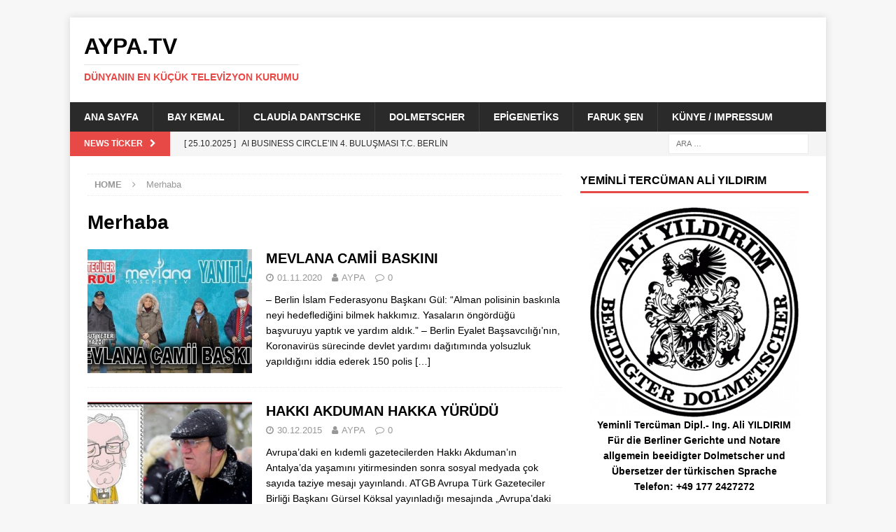

--- FILE ---
content_type: text/html; charset=UTF-8
request_url: https://aypa.de/tag/merhaba
body_size: 21915
content:
<!DOCTYPE html>
<html class="no-js mh-one-sb" lang="tr">
<head>
<meta charset="UTF-8">
<meta name="viewport" content="width=device-width, initial-scale=1.0">
<link rel="profile" href="http://gmpg.org/xfn/11" />
<title>Merhaba &#8211; AYPA.TV</title>
<meta name='robots' content='max-image-preview:large' />
<link rel="alternate" type="application/rss+xml" title="AYPA.TV &raquo; akışı" href="https://aypa.de/feed" />
<link rel="alternate" type="application/rss+xml" title="AYPA.TV &raquo; yorum akışı" href="https://aypa.de/comments/feed" />
<link rel="alternate" type="application/rss+xml" title="AYPA.TV &raquo; Merhaba etiket akışı" href="https://aypa.de/tag/merhaba/feed" />
<style id='wp-img-auto-sizes-contain-inline-css' type='text/css'>
img:is([sizes=auto i],[sizes^="auto," i]){contain-intrinsic-size:3000px 1500px}
/*# sourceURL=wp-img-auto-sizes-contain-inline-css */
</style>
<style id='wp-emoji-styles-inline-css' type='text/css'>

	img.wp-smiley, img.emoji {
		display: inline !important;
		border: none !important;
		box-shadow: none !important;
		height: 1em !important;
		width: 1em !important;
		margin: 0 0.07em !important;
		vertical-align: -0.1em !important;
		background: none !important;
		padding: 0 !important;
	}
/*# sourceURL=wp-emoji-styles-inline-css */
</style>
<style id='wp-block-library-inline-css' type='text/css'>
:root{--wp-block-synced-color:#7a00df;--wp-block-synced-color--rgb:122,0,223;--wp-bound-block-color:var(--wp-block-synced-color);--wp-editor-canvas-background:#ddd;--wp-admin-theme-color:#007cba;--wp-admin-theme-color--rgb:0,124,186;--wp-admin-theme-color-darker-10:#006ba1;--wp-admin-theme-color-darker-10--rgb:0,107,160.5;--wp-admin-theme-color-darker-20:#005a87;--wp-admin-theme-color-darker-20--rgb:0,90,135;--wp-admin-border-width-focus:2px}@media (min-resolution:192dpi){:root{--wp-admin-border-width-focus:1.5px}}.wp-element-button{cursor:pointer}:root .has-very-light-gray-background-color{background-color:#eee}:root .has-very-dark-gray-background-color{background-color:#313131}:root .has-very-light-gray-color{color:#eee}:root .has-very-dark-gray-color{color:#313131}:root .has-vivid-green-cyan-to-vivid-cyan-blue-gradient-background{background:linear-gradient(135deg,#00d084,#0693e3)}:root .has-purple-crush-gradient-background{background:linear-gradient(135deg,#34e2e4,#4721fb 50%,#ab1dfe)}:root .has-hazy-dawn-gradient-background{background:linear-gradient(135deg,#faaca8,#dad0ec)}:root .has-subdued-olive-gradient-background{background:linear-gradient(135deg,#fafae1,#67a671)}:root .has-atomic-cream-gradient-background{background:linear-gradient(135deg,#fdd79a,#004a59)}:root .has-nightshade-gradient-background{background:linear-gradient(135deg,#330968,#31cdcf)}:root .has-midnight-gradient-background{background:linear-gradient(135deg,#020381,#2874fc)}:root{--wp--preset--font-size--normal:16px;--wp--preset--font-size--huge:42px}.has-regular-font-size{font-size:1em}.has-larger-font-size{font-size:2.625em}.has-normal-font-size{font-size:var(--wp--preset--font-size--normal)}.has-huge-font-size{font-size:var(--wp--preset--font-size--huge)}.has-text-align-center{text-align:center}.has-text-align-left{text-align:left}.has-text-align-right{text-align:right}.has-fit-text{white-space:nowrap!important}#end-resizable-editor-section{display:none}.aligncenter{clear:both}.items-justified-left{justify-content:flex-start}.items-justified-center{justify-content:center}.items-justified-right{justify-content:flex-end}.items-justified-space-between{justify-content:space-between}.screen-reader-text{border:0;clip-path:inset(50%);height:1px;margin:-1px;overflow:hidden;padding:0;position:absolute;width:1px;word-wrap:normal!important}.screen-reader-text:focus{background-color:#ddd;clip-path:none;color:#444;display:block;font-size:1em;height:auto;left:5px;line-height:normal;padding:15px 23px 14px;text-decoration:none;top:5px;width:auto;z-index:100000}html :where(.has-border-color){border-style:solid}html :where([style*=border-top-color]){border-top-style:solid}html :where([style*=border-right-color]){border-right-style:solid}html :where([style*=border-bottom-color]){border-bottom-style:solid}html :where([style*=border-left-color]){border-left-style:solid}html :where([style*=border-width]){border-style:solid}html :where([style*=border-top-width]){border-top-style:solid}html :where([style*=border-right-width]){border-right-style:solid}html :where([style*=border-bottom-width]){border-bottom-style:solid}html :where([style*=border-left-width]){border-left-style:solid}html :where(img[class*=wp-image-]){height:auto;max-width:100%}:where(figure){margin:0 0 1em}html :where(.is-position-sticky){--wp-admin--admin-bar--position-offset:var(--wp-admin--admin-bar--height,0px)}@media screen and (max-width:600px){html :where(.is-position-sticky){--wp-admin--admin-bar--position-offset:0px}}

/*# sourceURL=wp-block-library-inline-css */
</style><style id='global-styles-inline-css' type='text/css'>
:root{--wp--preset--aspect-ratio--square: 1;--wp--preset--aspect-ratio--4-3: 4/3;--wp--preset--aspect-ratio--3-4: 3/4;--wp--preset--aspect-ratio--3-2: 3/2;--wp--preset--aspect-ratio--2-3: 2/3;--wp--preset--aspect-ratio--16-9: 16/9;--wp--preset--aspect-ratio--9-16: 9/16;--wp--preset--color--black: #000000;--wp--preset--color--cyan-bluish-gray: #abb8c3;--wp--preset--color--white: #ffffff;--wp--preset--color--pale-pink: #f78da7;--wp--preset--color--vivid-red: #cf2e2e;--wp--preset--color--luminous-vivid-orange: #ff6900;--wp--preset--color--luminous-vivid-amber: #fcb900;--wp--preset--color--light-green-cyan: #7bdcb5;--wp--preset--color--vivid-green-cyan: #00d084;--wp--preset--color--pale-cyan-blue: #8ed1fc;--wp--preset--color--vivid-cyan-blue: #0693e3;--wp--preset--color--vivid-purple: #9b51e0;--wp--preset--gradient--vivid-cyan-blue-to-vivid-purple: linear-gradient(135deg,rgb(6,147,227) 0%,rgb(155,81,224) 100%);--wp--preset--gradient--light-green-cyan-to-vivid-green-cyan: linear-gradient(135deg,rgb(122,220,180) 0%,rgb(0,208,130) 100%);--wp--preset--gradient--luminous-vivid-amber-to-luminous-vivid-orange: linear-gradient(135deg,rgb(252,185,0) 0%,rgb(255,105,0) 100%);--wp--preset--gradient--luminous-vivid-orange-to-vivid-red: linear-gradient(135deg,rgb(255,105,0) 0%,rgb(207,46,46) 100%);--wp--preset--gradient--very-light-gray-to-cyan-bluish-gray: linear-gradient(135deg,rgb(238,238,238) 0%,rgb(169,184,195) 100%);--wp--preset--gradient--cool-to-warm-spectrum: linear-gradient(135deg,rgb(74,234,220) 0%,rgb(151,120,209) 20%,rgb(207,42,186) 40%,rgb(238,44,130) 60%,rgb(251,105,98) 80%,rgb(254,248,76) 100%);--wp--preset--gradient--blush-light-purple: linear-gradient(135deg,rgb(255,206,236) 0%,rgb(152,150,240) 100%);--wp--preset--gradient--blush-bordeaux: linear-gradient(135deg,rgb(254,205,165) 0%,rgb(254,45,45) 50%,rgb(107,0,62) 100%);--wp--preset--gradient--luminous-dusk: linear-gradient(135deg,rgb(255,203,112) 0%,rgb(199,81,192) 50%,rgb(65,88,208) 100%);--wp--preset--gradient--pale-ocean: linear-gradient(135deg,rgb(255,245,203) 0%,rgb(182,227,212) 50%,rgb(51,167,181) 100%);--wp--preset--gradient--electric-grass: linear-gradient(135deg,rgb(202,248,128) 0%,rgb(113,206,126) 100%);--wp--preset--gradient--midnight: linear-gradient(135deg,rgb(2,3,129) 0%,rgb(40,116,252) 100%);--wp--preset--font-size--small: 13px;--wp--preset--font-size--medium: 20px;--wp--preset--font-size--large: 36px;--wp--preset--font-size--x-large: 42px;--wp--preset--spacing--20: 0.44rem;--wp--preset--spacing--30: 0.67rem;--wp--preset--spacing--40: 1rem;--wp--preset--spacing--50: 1.5rem;--wp--preset--spacing--60: 2.25rem;--wp--preset--spacing--70: 3.38rem;--wp--preset--spacing--80: 5.06rem;--wp--preset--shadow--natural: 6px 6px 9px rgba(0, 0, 0, 0.2);--wp--preset--shadow--deep: 12px 12px 50px rgba(0, 0, 0, 0.4);--wp--preset--shadow--sharp: 6px 6px 0px rgba(0, 0, 0, 0.2);--wp--preset--shadow--outlined: 6px 6px 0px -3px rgb(255, 255, 255), 6px 6px rgb(0, 0, 0);--wp--preset--shadow--crisp: 6px 6px 0px rgb(0, 0, 0);}:where(.is-layout-flex){gap: 0.5em;}:where(.is-layout-grid){gap: 0.5em;}body .is-layout-flex{display: flex;}.is-layout-flex{flex-wrap: wrap;align-items: center;}.is-layout-flex > :is(*, div){margin: 0;}body .is-layout-grid{display: grid;}.is-layout-grid > :is(*, div){margin: 0;}:where(.wp-block-columns.is-layout-flex){gap: 2em;}:where(.wp-block-columns.is-layout-grid){gap: 2em;}:where(.wp-block-post-template.is-layout-flex){gap: 1.25em;}:where(.wp-block-post-template.is-layout-grid){gap: 1.25em;}.has-black-color{color: var(--wp--preset--color--black) !important;}.has-cyan-bluish-gray-color{color: var(--wp--preset--color--cyan-bluish-gray) !important;}.has-white-color{color: var(--wp--preset--color--white) !important;}.has-pale-pink-color{color: var(--wp--preset--color--pale-pink) !important;}.has-vivid-red-color{color: var(--wp--preset--color--vivid-red) !important;}.has-luminous-vivid-orange-color{color: var(--wp--preset--color--luminous-vivid-orange) !important;}.has-luminous-vivid-amber-color{color: var(--wp--preset--color--luminous-vivid-amber) !important;}.has-light-green-cyan-color{color: var(--wp--preset--color--light-green-cyan) !important;}.has-vivid-green-cyan-color{color: var(--wp--preset--color--vivid-green-cyan) !important;}.has-pale-cyan-blue-color{color: var(--wp--preset--color--pale-cyan-blue) !important;}.has-vivid-cyan-blue-color{color: var(--wp--preset--color--vivid-cyan-blue) !important;}.has-vivid-purple-color{color: var(--wp--preset--color--vivid-purple) !important;}.has-black-background-color{background-color: var(--wp--preset--color--black) !important;}.has-cyan-bluish-gray-background-color{background-color: var(--wp--preset--color--cyan-bluish-gray) !important;}.has-white-background-color{background-color: var(--wp--preset--color--white) !important;}.has-pale-pink-background-color{background-color: var(--wp--preset--color--pale-pink) !important;}.has-vivid-red-background-color{background-color: var(--wp--preset--color--vivid-red) !important;}.has-luminous-vivid-orange-background-color{background-color: var(--wp--preset--color--luminous-vivid-orange) !important;}.has-luminous-vivid-amber-background-color{background-color: var(--wp--preset--color--luminous-vivid-amber) !important;}.has-light-green-cyan-background-color{background-color: var(--wp--preset--color--light-green-cyan) !important;}.has-vivid-green-cyan-background-color{background-color: var(--wp--preset--color--vivid-green-cyan) !important;}.has-pale-cyan-blue-background-color{background-color: var(--wp--preset--color--pale-cyan-blue) !important;}.has-vivid-cyan-blue-background-color{background-color: var(--wp--preset--color--vivid-cyan-blue) !important;}.has-vivid-purple-background-color{background-color: var(--wp--preset--color--vivid-purple) !important;}.has-black-border-color{border-color: var(--wp--preset--color--black) !important;}.has-cyan-bluish-gray-border-color{border-color: var(--wp--preset--color--cyan-bluish-gray) !important;}.has-white-border-color{border-color: var(--wp--preset--color--white) !important;}.has-pale-pink-border-color{border-color: var(--wp--preset--color--pale-pink) !important;}.has-vivid-red-border-color{border-color: var(--wp--preset--color--vivid-red) !important;}.has-luminous-vivid-orange-border-color{border-color: var(--wp--preset--color--luminous-vivid-orange) !important;}.has-luminous-vivid-amber-border-color{border-color: var(--wp--preset--color--luminous-vivid-amber) !important;}.has-light-green-cyan-border-color{border-color: var(--wp--preset--color--light-green-cyan) !important;}.has-vivid-green-cyan-border-color{border-color: var(--wp--preset--color--vivid-green-cyan) !important;}.has-pale-cyan-blue-border-color{border-color: var(--wp--preset--color--pale-cyan-blue) !important;}.has-vivid-cyan-blue-border-color{border-color: var(--wp--preset--color--vivid-cyan-blue) !important;}.has-vivid-purple-border-color{border-color: var(--wp--preset--color--vivid-purple) !important;}.has-vivid-cyan-blue-to-vivid-purple-gradient-background{background: var(--wp--preset--gradient--vivid-cyan-blue-to-vivid-purple) !important;}.has-light-green-cyan-to-vivid-green-cyan-gradient-background{background: var(--wp--preset--gradient--light-green-cyan-to-vivid-green-cyan) !important;}.has-luminous-vivid-amber-to-luminous-vivid-orange-gradient-background{background: var(--wp--preset--gradient--luminous-vivid-amber-to-luminous-vivid-orange) !important;}.has-luminous-vivid-orange-to-vivid-red-gradient-background{background: var(--wp--preset--gradient--luminous-vivid-orange-to-vivid-red) !important;}.has-very-light-gray-to-cyan-bluish-gray-gradient-background{background: var(--wp--preset--gradient--very-light-gray-to-cyan-bluish-gray) !important;}.has-cool-to-warm-spectrum-gradient-background{background: var(--wp--preset--gradient--cool-to-warm-spectrum) !important;}.has-blush-light-purple-gradient-background{background: var(--wp--preset--gradient--blush-light-purple) !important;}.has-blush-bordeaux-gradient-background{background: var(--wp--preset--gradient--blush-bordeaux) !important;}.has-luminous-dusk-gradient-background{background: var(--wp--preset--gradient--luminous-dusk) !important;}.has-pale-ocean-gradient-background{background: var(--wp--preset--gradient--pale-ocean) !important;}.has-electric-grass-gradient-background{background: var(--wp--preset--gradient--electric-grass) !important;}.has-midnight-gradient-background{background: var(--wp--preset--gradient--midnight) !important;}.has-small-font-size{font-size: var(--wp--preset--font-size--small) !important;}.has-medium-font-size{font-size: var(--wp--preset--font-size--medium) !important;}.has-large-font-size{font-size: var(--wp--preset--font-size--large) !important;}.has-x-large-font-size{font-size: var(--wp--preset--font-size--x-large) !important;}
/*# sourceURL=global-styles-inline-css */
</style>

<style id='classic-theme-styles-inline-css' type='text/css'>
/*! This file is auto-generated */
.wp-block-button__link{color:#fff;background-color:#32373c;border-radius:9999px;box-shadow:none;text-decoration:none;padding:calc(.667em + 2px) calc(1.333em + 2px);font-size:1.125em}.wp-block-file__button{background:#32373c;color:#fff;text-decoration:none}
/*# sourceURL=/wp-includes/css/classic-themes.min.css */
</style>
<link rel='stylesheet' id='mh-magazine-css' href='https://aypa.de/wp-content/themes/mh-magazine/style.css?ver=3.9.3' type='text/css' media='all' />
<link rel='stylesheet' id='mh-font-awesome-css' href='https://aypa.de/wp-content/themes/mh-magazine/includes/font-awesome.min.css' type='text/css' media='all' />
<link rel='stylesheet' id='mh-google-fonts-css' data-borlabs-font-blocker-href='https://fonts.googleapis.com/css?family=Open+Sans:300,400,400italic,600,700' type='text/css' media='all' />
<script type="text/javascript" src="https://aypa.de/wp-content/plugins/1and1-wordpress-assistant/js/cookies.js?ver=6.9" id="1and1-wp-cookies-js"></script>
<script type="text/javascript" src="https://aypa.de/wp-includes/js/jquery/jquery.min.js?ver=3.7.1" id="jquery-core-js"></script>
<script type="text/javascript" src="https://aypa.de/wp-includes/js/jquery/jquery-migrate.min.js?ver=3.4.1" id="jquery-migrate-js"></script>
<script type="text/javascript" src="https://aypa.de/wp-content/themes/mh-magazine/js/scripts.js?ver=3.9.3" id="mh-scripts-js"></script>
<link rel="https://api.w.org/" href="https://aypa.de/wp-json/" /><link rel="alternate" title="JSON" type="application/json" href="https://aypa.de/wp-json/wp/v2/tags/28" /><link rel="EditURI" type="application/rsd+xml" title="RSD" href="https://aypa.de/xmlrpc.php?rsd" />
<meta name="generator" content="WordPress 6.9" />
<!--[if lt IE 9]>
<script src="https://aypa.de/wp-content/themes/mh-magazine/js/css3-mediaqueries.js"></script>
<![endif]-->
<style type="text/css">.recentcomments a{display:inline !important;padding:0 !important;margin:0 !important;}</style><link rel="icon" href="https://aypa.de/wp-content/uploads/2020/09/cropped-Ali-YILDIRIM-Beeidigter-Dolmetscher-20200908-1800-cutout-750x750-1-cutoutGIF-32x32.gif" sizes="32x32" />
<link rel="icon" href="https://aypa.de/wp-content/uploads/2020/09/cropped-Ali-YILDIRIM-Beeidigter-Dolmetscher-20200908-1800-cutout-750x750-1-cutoutGIF-192x192.gif" sizes="192x192" />
<link rel="apple-touch-icon" href="https://aypa.de/wp-content/uploads/2020/09/cropped-Ali-YILDIRIM-Beeidigter-Dolmetscher-20200908-1800-cutout-750x750-1-cutoutGIF-180x180.gif" />
<meta name="msapplication-TileImage" content="https://aypa.de/wp-content/uploads/2020/09/cropped-Ali-YILDIRIM-Beeidigter-Dolmetscher-20200908-1800-cutout-750x750-1-cutoutGIF-270x270.gif" />
		<style type="text/css" id="wp-custom-css">
			.mh-slider-content { display: none; }
.mh-image-caption { display: none; }
.mh-carousel-caption { display: none; }		</style>
		</head>
<body id="mh-mobile" class="archive tag tag-merhaba tag-28 wp-theme-mh-magazine mh-boxed-layout mh-right-sb mh-loop-layout1 mh-widget-layout1" itemscope="itemscope" itemtype="https://schema.org/WebPage">
<div class="mh-container mh-container-outer">
<div class="mh-header-nav-mobile clearfix"></div>
	<div class="mh-preheader">
    	<div class="mh-container mh-container-inner mh-row clearfix">
							<div class="mh-header-bar-content mh-header-bar-top-left mh-col-2-3 clearfix">
									</div>
										<div class="mh-header-bar-content mh-header-bar-top-right mh-col-1-3 clearfix">
									</div>
					</div>
	</div>
<header class="mh-header" itemscope="itemscope" itemtype="https://schema.org/WPHeader">
	<div class="mh-container mh-container-inner clearfix">
		<div class="mh-custom-header clearfix">
<div class="mh-header-columns mh-row clearfix">
<div class="mh-col-1-1 mh-site-identity">
<div class="mh-site-logo" role="banner" itemscope="itemscope" itemtype="https://schema.org/Brand">
<div class="mh-header-text">
<a class="mh-header-text-link" href="https://aypa.de/" title="AYPA.TV" rel="home">
<h2 class="mh-header-title">AYPA.TV</h2>
<h3 class="mh-header-tagline">Dünyanın En Küçük Televizyon Kurumu</h3>
</a>
</div>
</div>
</div>
</div>
</div>
	</div>
	<div class="mh-main-nav-wrap">
		<nav class="mh-navigation mh-main-nav mh-container mh-container-inner clearfix" itemscope="itemscope" itemtype="https://schema.org/SiteNavigationElement">
			<div class="menu"><ul>
<li class="page_item page-item-6"><a href="https://aypa.de/">Ana Sayfa</a></li>
<li class="page_item page-item-1316"><a href="https://aypa.de/bay-kemal">BAY KEMAL</a></li>
<li class="page_item page-item-229"><a href="https://aypa.de/claudia-dantschke">Claudia Dantschke</a></li>
<li class="page_item page-item-30"><a href="https://aypa.de/dolmetscher">Dolmetscher</a></li>
<li class="page_item page-item-2179"><a href="https://aypa.de/epigenetiks">Epigenetiks</a></li>
<li class="page_item page-item-2106"><a href="https://aypa.de/faruk-sen">Faruk Şen</a></li>
<li class="page_item page-item-2"><a href="https://aypa.de/kunye-impressum">Künye / Impressum</a></li>
</ul></div>
		</nav>
	</div>
	</header>
	<div class="mh-subheader">
		<div class="mh-container mh-container-inner mh-row clearfix">
							<div class="mh-header-bar-content mh-header-bar-bottom-left mh-col-2-3 clearfix">
											<div class="mh-header-ticker mh-header-ticker-bottom">
							<div class="mh-ticker-bottom">
			<div class="mh-ticker-title mh-ticker-title-bottom">
			News Ticker<i class="fa fa-chevron-right"></i>		</div>
		<div class="mh-ticker-content mh-ticker-content-bottom">
		<ul id="mh-ticker-loop-bottom">				<li class="mh-ticker-item mh-ticker-item-bottom">
					<a href="https://aypa.de/ai-business-circlein-4-bulusmasi-t-c-berlin-baskonsoloslugunda-gerceklesti" title="AI BUSINESS CIRCLE’IN 4. BULUŞMASI T.C. BERLİN BAŞKONSOLOSLUĞU&#8217;NDA GERÇEKLEŞTİ">
						<span class="mh-ticker-item-date mh-ticker-item-date-bottom">
                        	[ 25.10.2025 ]                        </span>
						<span class="mh-ticker-item-title mh-ticker-item-title-bottom">
							AI BUSINESS CIRCLE’IN 4. BULUŞMASI T.C. BERLİN BAŞKONSOLOSLUĞU&#8217;NDA GERÇEKLEŞTİ						</span>
													<span class="mh-ticker-item-cat mh-ticker-item-cat-bottom">
								<i class="fa fa-caret-right"></i>
																AYPA							</span>
											</a>
				</li>				<li class="mh-ticker-item mh-ticker-item-bottom">
					<a href="https://aypa.de/avrupada-turk-gazeteciligi-bitti-ama-yine-de-gunumuz-kutlu-olsun" title="AVRUPA’DA TÜRK GAZETECİLİĞİ BİTTİ AMA YİNE DE GÜNÜMÜZ KUTLU OLSUN">
						<span class="mh-ticker-item-date mh-ticker-item-date-bottom">
                        	[ 21.10.2025 ]                        </span>
						<span class="mh-ticker-item-title mh-ticker-item-title-bottom">
							AVRUPA’DA TÜRK GAZETECİLİĞİ BİTTİ AMA YİNE DE GÜNÜMÜZ KUTLU OLSUN						</span>
													<span class="mh-ticker-item-cat mh-ticker-item-cat-bottom">
								<i class="fa fa-caret-right"></i>
																AYPA							</span>
											</a>
				</li>				<li class="mh-ticker-item mh-ticker-item-bottom">
					<a href="https://aypa.de/basinda-efsane-necati-zincirkiran" title="BASINDA EFSANE: NECATİ ZİNCİRKIRAN">
						<span class="mh-ticker-item-date mh-ticker-item-date-bottom">
                        	[ 01.10.2025 ]                        </span>
						<span class="mh-ticker-item-title mh-ticker-item-title-bottom">
							BASINDA EFSANE: NECATİ ZİNCİRKIRAN						</span>
													<span class="mh-ticker-item-cat mh-ticker-item-cat-bottom">
								<i class="fa fa-caret-right"></i>
																AYPA							</span>
											</a>
				</li>				<li class="mh-ticker-item mh-ticker-item-bottom">
					<a href="https://aypa.de/ai-business-circlein-3-etkinligi-muhasebede-yapay-zeka" title="AI Business Circle’ın 3. Etkinliği: “MUHASEBEDE YAPAY ZEKÂ”">
						<span class="mh-ticker-item-date mh-ticker-item-date-bottom">
                        	[ 30.09.2025 ]                        </span>
						<span class="mh-ticker-item-title mh-ticker-item-title-bottom">
							AI Business Circle’ın 3. Etkinliği: “MUHASEBEDE YAPAY ZEKÂ”						</span>
													<span class="mh-ticker-item-cat mh-ticker-item-cat-bottom">
								<i class="fa fa-caret-right"></i>
																AYPA							</span>
											</a>
				</li>				<li class="mh-ticker-item mh-ticker-item-bottom">
					<a href="https://aypa.de/elveda-berlin-merhaba-ankara" title="ELVEDA BERLİN, MERHABA ANKARA">
						<span class="mh-ticker-item-date mh-ticker-item-date-bottom">
                        	[ 19.09.2025 ]                        </span>
						<span class="mh-ticker-item-title mh-ticker-item-title-bottom">
							ELVEDA BERLİN, MERHABA ANKARA						</span>
													<span class="mh-ticker-item-cat mh-ticker-item-cat-bottom">
								<i class="fa fa-caret-right"></i>
																AYPA							</span>
											</a>
				</li>		</ul>
	</div>
</div>						</div>
									</div>
										<div class="mh-header-bar-content mh-header-bar-bottom-right mh-col-1-3 clearfix">
											<aside class="mh-header-search mh-header-search-bottom">
							<form role="search" method="get" class="search-form" action="https://aypa.de/">
				<label>
					<span class="screen-reader-text">Arama:</span>
					<input type="search" class="search-field" placeholder="Ara &hellip;" value="" name="s" />
				</label>
				<input type="submit" class="search-submit" value="Ara" />
			</form>						</aside>
									</div>
					</div>
	</div>
<div class="mh-wrapper clearfix">
	<div class="mh-main clearfix">
		<div id="main-content" class="mh-loop mh-content" role="main"><nav class="mh-breadcrumb" itemscope itemtype="http://schema.org/BreadcrumbList"><span itemprop="itemListElement" itemscope itemtype="http://schema.org/ListItem"><a href="https://aypa.de" itemprop="item"><span itemprop="name">Home</span></a><meta itemprop="position" content="1" /></span><span class="mh-breadcrumb-delimiter"><i class="fa fa-angle-right"></i></span>Merhaba</nav>
				<header class="page-header"><h1 class="page-title">Merhaba</h1>				</header><article class="mh-posts-list-item clearfix post-93 post type-post status-publish format-standard has-post-thumbnail hentry category-arsiv-a category-aypa tag-ali-sonmez tag-ali-yildirim tag-aypa tag-birliktv-de tag-diegazete-de tag-ha-ber-com tag-haypa tag-hikmet-tekemen tag-huseyin-islek tag-idris-kahraman tag-kadinca-eu tag-menderes-singin tag-merhaba tag-mesut-yeter tag-mevlana tag-milli-gazete tag-mumtaz-ergun tag-munir-bagriacik tag-murat-gul tag-murat-tosun tag-mustafa-temel tag-ozlem-coskun tag-rustu-kam tag-sadik-karsli tag-sefa-doganay tag-ses">
	<figure class="mh-posts-list-thumb">
		<a class="mh-thumb-icon mh-thumb-icon-small-mobile" href="https://aypa.de/mevlana-camii-baskini"><img width="326" height="245" src="https://aypa.de/wp-content/uploads/2020/11/AYPAde-20220207-0302-20201101-2101-Gazeteciler-Sordu-Mevlana-Yanitladi-Mesut-Yeter-Yazdi-AYPA-IMG_6146-678x381-1-326x245.jpg" class="attachment-mh-magazine-medium size-mh-magazine-medium wp-post-image" alt="" decoding="async" fetchpriority="high" srcset="https://aypa.de/wp-content/uploads/2020/11/AYPAde-20220207-0302-20201101-2101-Gazeteciler-Sordu-Mevlana-Yanitladi-Mesut-Yeter-Yazdi-AYPA-IMG_6146-678x381-1-326x245.jpg 326w, https://aypa.de/wp-content/uploads/2020/11/AYPAde-20220207-0302-20201101-2101-Gazeteciler-Sordu-Mevlana-Yanitladi-Mesut-Yeter-Yazdi-AYPA-IMG_6146-678x381-1-80x60.jpg 80w" sizes="(max-width: 326px) 100vw, 326px" />		</a>
					<div class="mh-image-caption mh-posts-list-caption">
				Arşiv A			</div>
			</figure>
	<div class="mh-posts-list-content clearfix">
		<header class="mh-posts-list-header">
			<h3 class="entry-title mh-posts-list-title">
				<a href="https://aypa.de/mevlana-camii-baskini" title="MEVLANA CAMİİ BASKINI" rel="bookmark">
					MEVLANA CAMİİ BASKINI				</a>
			</h3>
			<div class="mh-meta entry-meta">
<span class="entry-meta-date updated"><i class="fa fa-clock-o"></i><a href="https://aypa.de/2020/11">01.11.2020</a></span>
<span class="entry-meta-author author vcard"><i class="fa fa-user"></i><a class="fn" href="https://aypa.de/author/aypa">AYPA</a></span>
<span class="entry-meta-comments"><i class="fa fa-comment-o"></i><a href="https://aypa.de/mevlana-camii-baskini#respond" class="mh-comment-count-link" >0</a></span>
</div>
		</header>
		<div class="mh-posts-list-excerpt clearfix">
			<div class="mh-excerpt"><p>&#8211; Berlin İslam Federasyonu Başkanı Gül: &#8220;Alman polisinin baskınla neyi hedeflediğini bilmek hakkımız. Yasaların öngördüğü başvuruyu yaptık ve yardım aldık.&#8221; &#8211; Berlin Eyalet Başsavcılığı’nın, Koronavirüs sürecinde devlet yardımı dağıtımında yolsuzluk yapıldığını iddia ederek 150 polis <a class="mh-excerpt-more" href="https://aypa.de/mevlana-camii-baskini" title="MEVLANA CAMİİ BASKINI">[&#8230;]</a></p>
</div>		</div>
	</div>
</article><article class="mh-posts-list-item clearfix post-2184 post type-post status-publish format-standard has-post-thumbnail hentry category-arsiv category-arsiv-b tag-aa tag-ali-simsek tag-almanya-bulteni tag-anadolu-ajansi tag-antalya tag-atgb tag-ayse-cetkin tag-dedepress tag-evren-aydemir tag-gursel-koksal tag-hakki-akduman tag-hamburg-basin tag-harmoni-e tag-hayati-boyacioglu tag-huseyin-islek tag-mehmet-canbolat tag-mehmet-dedeoglu tag-mehmet-zagli tag-merhaba tag-mesut-yeter tag-sitki-uluc tag-spiegel tag-suheyla-kaplan tag-toplum-gazetesi">
	<figure class="mh-posts-list-thumb">
		<a class="mh-thumb-icon mh-thumb-icon-small-mobile" href="https://aypa.de/hakki-akduman-hakka-yurudu"><img width="326" height="245" src="https://aypa.de/wp-content/uploads/2025/04/AYPA-20151230-0333-HAKKI-AKDUMAN-HAKKA-YURUDU-678x381-1-326x245.jpg" class="attachment-mh-magazine-medium size-mh-magazine-medium wp-post-image" alt="" decoding="async" srcset="https://aypa.de/wp-content/uploads/2025/04/AYPA-20151230-0333-HAKKI-AKDUMAN-HAKKA-YURUDU-678x381-1-326x245.jpg 326w, https://aypa.de/wp-content/uploads/2025/04/AYPA-20151230-0333-HAKKI-AKDUMAN-HAKKA-YURUDU-678x381-1-80x60.jpg 80w" sizes="(max-width: 326px) 100vw, 326px" />		</a>
					<div class="mh-image-caption mh-posts-list-caption">
				Arşiv			</div>
			</figure>
	<div class="mh-posts-list-content clearfix">
		<header class="mh-posts-list-header">
			<h3 class="entry-title mh-posts-list-title">
				<a href="https://aypa.de/hakki-akduman-hakka-yurudu" title="HAKKI AKDUMAN HAKKA YÜRÜDÜ" rel="bookmark">
					HAKKI AKDUMAN HAKKA YÜRÜDÜ				</a>
			</h3>
			<div class="mh-meta entry-meta">
<span class="entry-meta-date updated"><i class="fa fa-clock-o"></i><a href="https://aypa.de/2015/12">30.12.2015</a></span>
<span class="entry-meta-author author vcard"><i class="fa fa-user"></i><a class="fn" href="https://aypa.de/author/aypa">AYPA</a></span>
<span class="entry-meta-comments"><i class="fa fa-comment-o"></i><a href="https://aypa.de/hakki-akduman-hakka-yurudu#respond" class="mh-comment-count-link" >0</a></span>
</div>
		</header>
		<div class="mh-posts-list-excerpt clearfix">
			<div class="mh-excerpt"><p>Avrupa’daki en kıdemli gazetecilerden Hakkı Akduman’ın Antalya’da yaşamını yitirmesinden sonra sosyal medyada çok sayıda taziye mesajı yayınlandı. ATGB Avrupa Türk Gazeteciler Birliği Başkanı Gürsel Köksal yayınladığı mesajında „Avrupa’daki birçok gazetecinin Hakkı Baba, birçoğunun Hakkı Abi <a class="mh-excerpt-more" href="https://aypa.de/hakki-akduman-hakka-yurudu" title="HAKKI AKDUMAN HAKKA YÜRÜDÜ">[&#8230;]</a></p>
</div>		</div>
	</div>
</article>		</div>
			<aside class="mh-widget-col-1 mh-sidebar" itemscope="itemscope" itemtype="https://schema.org/WPSideBar"><div id="text-5" class="mh-widget widget_text"><h4 class="mh-widget-title"><span class="mh-widget-title-inner">Yeminli Tercüman Ali YILDIRIM</span></h4>			<div class="textwidget"><p style="text-align: center;"><a href="http://AYPA.de/dolmetscher" target="_blank" rel="noopener"><img loading="lazy" decoding="async" class="size-medium wp-image-19 aligncenter" src="http://aypa.de/wp-content/uploads/2020/09/Ali-YILDIRIM-Beeidigter-Dolmetscher-20200908-1800-cutout-750x750-1-298x300.png" alt="" width="298" height="300" srcset="https://aypa.de/wp-content/uploads/2020/09/Ali-YILDIRIM-Beeidigter-Dolmetscher-20200908-1800-cutout-750x750-1-298x300.png 298w, https://aypa.de/wp-content/uploads/2020/09/Ali-YILDIRIM-Beeidigter-Dolmetscher-20200908-1800-cutout-750x750-1-150x150.png 150w, https://aypa.de/wp-content/uploads/2020/09/Ali-YILDIRIM-Beeidigter-Dolmetscher-20200908-1800-cutout-750x750-1.png 718w" sizes="auto, (max-width: 298px) 100vw, 298px" /></a><strong><a href="http://AYPA.de/dolmetscher" target="_blank" rel="noopener">Yeminli Tercüman Dipl.- Ing. Ali YILDIRIM<br />
Für die Berliner Gerichte und Notare<br />
allgemein beeidigter Dolmetscher und Übersetzer der türkischen Sprache<br />
Telefon: +49 177 2427272</a></strong></p>
</div>
		</div><div id="mh_magazine_custom_posts-5" class="mh-widget mh_magazine_custom_posts"><h4 class="mh-widget-title"><span class="mh-widget-title-inner">SON HABERLER</span></h4>			<ul class="mh-custom-posts-widget clearfix"> 						<li class="mh-custom-posts-item mh-custom-posts-small clearfix post-2311 post type-post status-publish format-standard has-post-thumbnail category-aypa">
															<figure class="mh-custom-posts-thumb">
									<a class="mh-thumb-icon mh-thumb-icon-small" href="https://aypa.de/ai-business-circlein-4-bulusmasi-t-c-berlin-baskonsoloslugunda-gerceklesti" title="AI BUSINESS CIRCLE’IN 4. BULUŞMASI T.C. BERLİN BAŞKONSOLOSLUĞU&#8217;NDA GERÇEKLEŞTİ"><img width="80" height="60" src="https://aypa.de/wp-content/uploads/2025/10/AYPA-TDK-20251023-1900-Dr-AZRA-04-KONS-01-SeS-Sukru-01-678x381-1-80x60.jpg" class="attachment-mh-magazine-small size-mh-magazine-small wp-post-image" alt="" decoding="async" loading="lazy" srcset="https://aypa.de/wp-content/uploads/2025/10/AYPA-TDK-20251023-1900-Dr-AZRA-04-KONS-01-SeS-Sukru-01-678x381-1-80x60.jpg 80w, https://aypa.de/wp-content/uploads/2025/10/AYPA-TDK-20251023-1900-Dr-AZRA-04-KONS-01-SeS-Sukru-01-678x381-1-326x245.jpg 326w" sizes="auto, (max-width: 80px) 100vw, 80px" />									</a>
								</figure>
														<div class="mh-custom-posts-header">
								<div class="mh-custom-posts-small-title">
									<a href="https://aypa.de/ai-business-circlein-4-bulusmasi-t-c-berlin-baskonsoloslugunda-gerceklesti" title="AI BUSINESS CIRCLE’IN 4. BULUŞMASI T.C. BERLİN BAŞKONSOLOSLUĞU&#8217;NDA GERÇEKLEŞTİ">
										AI BUSINESS CIRCLE’IN 4. BULUŞMASI T.C. BERLİN BAŞKONSOLOSLUĞU&#8217;NDA GERÇEKLEŞTİ									</a>
								</div>
								<div class="mh-meta entry-meta">
<span class="entry-meta-date updated"><i class="fa fa-clock-o"></i><a href="https://aypa.de/2025/10">25.10.2025</a></span>
<span class="entry-meta-comments"><i class="fa fa-comment-o"></i><a href="https://aypa.de/ai-business-circlein-4-bulusmasi-t-c-berlin-baskonsoloslugunda-gerceklesti#respond" class="mh-comment-count-link" >0</a></span>
</div>
							</div>
						</li>						<li class="mh-custom-posts-item mh-custom-posts-small clearfix post-2301 post type-post status-publish format-standard has-post-thumbnail category-aypa">
															<figure class="mh-custom-posts-thumb">
									<a class="mh-thumb-icon mh-thumb-icon-small" href="https://aypa.de/avrupada-turk-gazeteciligi-bitti-ama-yine-de-gunumuz-kutlu-olsun" title="AVRUPA’DA TÜRK GAZETECİLİĞİ BİTTİ AMA YİNE DE GÜNÜMÜZ KUTLU OLSUN"><img width="80" height="60" src="https://aypa.de/wp-content/uploads/2025/10/AYPA-20251021-1600-Tevfik-KARA-FB-01-MANSET-678x381-1-80x60.jpg" class="attachment-mh-magazine-small size-mh-magazine-small wp-post-image" alt="" decoding="async" loading="lazy" srcset="https://aypa.de/wp-content/uploads/2025/10/AYPA-20251021-1600-Tevfik-KARA-FB-01-MANSET-678x381-1-80x60.jpg 80w, https://aypa.de/wp-content/uploads/2025/10/AYPA-20251021-1600-Tevfik-KARA-FB-01-MANSET-678x381-1-326x245.jpg 326w" sizes="auto, (max-width: 80px) 100vw, 80px" />									</a>
								</figure>
														<div class="mh-custom-posts-header">
								<div class="mh-custom-posts-small-title">
									<a href="https://aypa.de/avrupada-turk-gazeteciligi-bitti-ama-yine-de-gunumuz-kutlu-olsun" title="AVRUPA’DA TÜRK GAZETECİLİĞİ BİTTİ AMA YİNE DE GÜNÜMÜZ KUTLU OLSUN">
										AVRUPA’DA TÜRK GAZETECİLİĞİ BİTTİ AMA YİNE DE GÜNÜMÜZ KUTLU OLSUN									</a>
								</div>
								<div class="mh-meta entry-meta">
<span class="entry-meta-date updated"><i class="fa fa-clock-o"></i><a href="https://aypa.de/2025/10">21.10.2025</a></span>
<span class="entry-meta-comments"><i class="fa fa-comment-o"></i><a href="https://aypa.de/avrupada-turk-gazeteciligi-bitti-ama-yine-de-gunumuz-kutlu-olsun#respond" class="mh-comment-count-link" >0</a></span>
</div>
							</div>
						</li>						<li class="mh-custom-posts-item mh-custom-posts-small clearfix post-2293 post type-post status-publish format-standard has-post-thumbnail category-aypa tag-12-eylul tag-68-kusagi tag-7-gun tag-abdi-ipekci tag-adem-yavuz tag-adnan-menderes tag-ahmet-korulsan tag-ahmet-ors tag-ahmet-vardar tag-ali-acar tag-altin-mikrofon tag-anadolu-ajansi tag-anka tag-arcelik tag-asil-nadir tag-ataturk tag-aydin-dogan tag-aydin-ozturk tag-babiali tag-basin-birligi tag-can-aksin tag-can-pulak tag-celal-atik tag-celal-bayar tag-cem-karaca tag-chp tag-cnn-turk tag-cumhuriyet tag-cuneyt-arcayurek tag-demirel tag-dersaadet tag-derya-sazak tag-dinc-bilgin tag-diploma tag-duduklu-tencere tag-dumlupinar tag-ecevit tag-edip-akbayram tag-erbakan tag-erdogan-alkan tag-erdogan-aripinar tag-ergin-konuksever tag-ertugrul-akbay tag-esref-erdem tag-faal-ajans tag-fusun-ozbilgen tag-gazanfer-bilge tag-gir-gir tag-girgir tag-gonul-yazar tag-gunaydin tag-haldun-simavi tag-halk-universitesi tag-hande tag-hasan-cemal tag-hikmet-feridun-es tag-hifzi-topuz tag-humeyni tag-hurriyet tag-inonu tag-istiklal-savasi tag-johnson-mektubu tag-kanal-d tag-kemal-ilicak tag-kerem-caliskan tag-kibris tag-kismet tag-koray-duzgoren tag-kucukoglan tag-london-harald tag-man-ajans tag-manset tag-melih-asik tag-milliyet tag-nasir tag-nasuh-akar tag-nazmiye-demirel tag-necati-dogru tag-necati-zincirkiran tag-nixon tag-nukhet-duru tag-oda-bora tag-oguz-aral tag-orhan-bursali tag-orhan-eyupoglu tag-orsan-oymen tag-ozal tag-payitaht tag-pit-pit-necati tag-pupa-yelken tag-rahmi-turan tag-rauf-denktas tag-resimli-gazete tag-resit-ascioglu tag-sabah tag-sadun-boro tag-sedat-simavi tag-semiha-es tag-son tag-talat-aydemir tag-tanju-akerson tag-teoman-erel tag-teoman-orberk tag-tercuman tag-tgc tag-tirajlarin-efendisi tag-ugur-mumcu tag-uluc-gurkan tag-varlik-ozmenek tag-yasar-dogu tag-yazgulu-aldogan tag-yildirim-gurses tag-zafer-mutlu">
															<figure class="mh-custom-posts-thumb">
									<a class="mh-thumb-icon mh-thumb-icon-small" href="https://aypa.de/basinda-efsane-necati-zincirkiran" title="BASINDA EFSANE: NECATİ ZİNCİRKIRAN"><img width="80" height="60" src="https://aypa.de/wp-content/uploads/2025/10/AYPA-20251001-1234-KEREM-CALISKAN-Necati-Zincirkiran-678x381-1-80x60.jpg" class="attachment-mh-magazine-small size-mh-magazine-small wp-post-image" alt="" decoding="async" loading="lazy" srcset="https://aypa.de/wp-content/uploads/2025/10/AYPA-20251001-1234-KEREM-CALISKAN-Necati-Zincirkiran-678x381-1-80x60.jpg 80w, https://aypa.de/wp-content/uploads/2025/10/AYPA-20251001-1234-KEREM-CALISKAN-Necati-Zincirkiran-678x381-1-326x245.jpg 326w" sizes="auto, (max-width: 80px) 100vw, 80px" />									</a>
								</figure>
														<div class="mh-custom-posts-header">
								<div class="mh-custom-posts-small-title">
									<a href="https://aypa.de/basinda-efsane-necati-zincirkiran" title="BASINDA EFSANE: NECATİ ZİNCİRKIRAN">
										BASINDA EFSANE: NECATİ ZİNCİRKIRAN									</a>
								</div>
								<div class="mh-meta entry-meta">
<span class="entry-meta-date updated"><i class="fa fa-clock-o"></i><a href="https://aypa.de/2025/10">01.10.2025</a></span>
<span class="entry-meta-comments"><i class="fa fa-comment-o"></i><a href="https://aypa.de/basinda-efsane-necati-zincirkiran#respond" class="mh-comment-count-link" >0</a></span>
</div>
							</div>
						</li>						<li class="mh-custom-posts-item mh-custom-posts-small clearfix post-2290 post type-post status-publish format-standard has-post-thumbnail category-aypa">
															<figure class="mh-custom-posts-thumb">
									<a class="mh-thumb-icon mh-thumb-icon-small" href="https://aypa.de/ai-business-circlein-3-etkinligi-muhasebede-yapay-zeka" title="AI Business Circle’ın 3. Etkinliği: “MUHASEBEDE YAPAY ZEKÂ”"><img width="80" height="60" src="https://aypa.de/wp-content/uploads/2025/10/AYPA-TDK-20250926-1800-Dr-AZRA-3-DrA-10-678x381-1-80x60.jpg" class="attachment-mh-magazine-small size-mh-magazine-small wp-post-image" alt="" decoding="async" loading="lazy" srcset="https://aypa.de/wp-content/uploads/2025/10/AYPA-TDK-20250926-1800-Dr-AZRA-3-DrA-10-678x381-1-80x60.jpg 80w, https://aypa.de/wp-content/uploads/2025/10/AYPA-TDK-20250926-1800-Dr-AZRA-3-DrA-10-678x381-1-326x245.jpg 326w" sizes="auto, (max-width: 80px) 100vw, 80px" />									</a>
								</figure>
														<div class="mh-custom-posts-header">
								<div class="mh-custom-posts-small-title">
									<a href="https://aypa.de/ai-business-circlein-3-etkinligi-muhasebede-yapay-zeka" title="AI Business Circle’ın 3. Etkinliği: “MUHASEBEDE YAPAY ZEKÂ”">
										AI Business Circle’ın 3. Etkinliği: “MUHASEBEDE YAPAY ZEKÂ”									</a>
								</div>
								<div class="mh-meta entry-meta">
<span class="entry-meta-date updated"><i class="fa fa-clock-o"></i><a href="https://aypa.de/2025/09">30.09.2025</a></span>
<span class="entry-meta-comments"><i class="fa fa-comment-o"></i><a href="https://aypa.de/ai-business-circlein-3-etkinligi-muhasebede-yapay-zeka#respond" class="mh-comment-count-link" >0</a></span>
</div>
							</div>
						</li>						<li class="mh-custom-posts-item mh-custom-posts-small clearfix post-2276 post type-post status-publish format-standard has-post-thumbnail category-aypa tag-berlin tag-hasan-kocabiyik tag-huseyin-islek tag-iletisim-baskanligi tag-iletisim-musavirligi tag-musiad tag-wonder tag-yunus-emre-enstitusu tag-yurtdisi-turkler-ve-akraba-topluluklar-baskanligi">
															<figure class="mh-custom-posts-thumb">
									<a class="mh-thumb-icon mh-thumb-icon-small" href="https://aypa.de/elveda-berlin-merhaba-ankara" title="ELVEDA BERLİN, MERHABA ANKARA"><img width="80" height="60" src="https://aypa.de/wp-content/uploads/2025/09/AYPA-20250919-1500-Dr-Hasan-KOCABIYIK-Elveda-Berlin-Merhaba-Ankara-Hislek-DSC_5405-678x381-1-80x60.jpg" class="attachment-mh-magazine-small size-mh-magazine-small wp-post-image" alt="" decoding="async" loading="lazy" srcset="https://aypa.de/wp-content/uploads/2025/09/AYPA-20250919-1500-Dr-Hasan-KOCABIYIK-Elveda-Berlin-Merhaba-Ankara-Hislek-DSC_5405-678x381-1-80x60.jpg 80w, https://aypa.de/wp-content/uploads/2025/09/AYPA-20250919-1500-Dr-Hasan-KOCABIYIK-Elveda-Berlin-Merhaba-Ankara-Hislek-DSC_5405-678x381-1-326x245.jpg 326w" sizes="auto, (max-width: 80px) 100vw, 80px" />									</a>
								</figure>
														<div class="mh-custom-posts-header">
								<div class="mh-custom-posts-small-title">
									<a href="https://aypa.de/elveda-berlin-merhaba-ankara" title="ELVEDA BERLİN, MERHABA ANKARA">
										ELVEDA BERLİN, MERHABA ANKARA									</a>
								</div>
								<div class="mh-meta entry-meta">
<span class="entry-meta-date updated"><i class="fa fa-clock-o"></i><a href="https://aypa.de/2025/09">19.09.2025</a></span>
<span class="entry-meta-comments"><i class="fa fa-comment-o"></i><a href="https://aypa.de/elveda-berlin-merhaba-ankara#respond" class="mh-comment-count-link" >0</a></span>
</div>
							</div>
						</li>						<li class="mh-custom-posts-item mh-custom-posts-small clearfix post-2254 post type-post status-publish format-standard has-post-thumbnail category-aypa">
															<figure class="mh-custom-posts-thumb">
									<a class="mh-thumb-icon mh-thumb-icon-small" href="https://aypa.de/atgb-eylul-toplantisinda-yoga-sinema-ve-icimizdeki-kahraman" title="ATGB EYLÜL TOPLANTISINDA YOGA, SİNEMA VE “İÇİMİZDEKİ KAHRAMAN”"><img width="80" height="60" src="https://aypa.de/wp-content/uploads/2025/09/AYPA-20250909-2109-ATGB-2025-Eylul-Arda-ESBERK-01-AYPA-IMG_4853-678x381-1-80x60.jpg" class="attachment-mh-magazine-small size-mh-magazine-small wp-post-image" alt="" decoding="async" loading="lazy" srcset="https://aypa.de/wp-content/uploads/2025/09/AYPA-20250909-2109-ATGB-2025-Eylul-Arda-ESBERK-01-AYPA-IMG_4853-678x381-1-80x60.jpg 80w, https://aypa.de/wp-content/uploads/2025/09/AYPA-20250909-2109-ATGB-2025-Eylul-Arda-ESBERK-01-AYPA-IMG_4853-678x381-1-326x245.jpg 326w" sizes="auto, (max-width: 80px) 100vw, 80px" />									</a>
								</figure>
														<div class="mh-custom-posts-header">
								<div class="mh-custom-posts-small-title">
									<a href="https://aypa.de/atgb-eylul-toplantisinda-yoga-sinema-ve-icimizdeki-kahraman" title="ATGB EYLÜL TOPLANTISINDA YOGA, SİNEMA VE “İÇİMİZDEKİ KAHRAMAN”">
										ATGB EYLÜL TOPLANTISINDA YOGA, SİNEMA VE “İÇİMİZDEKİ KAHRAMAN”									</a>
								</div>
								<div class="mh-meta entry-meta">
<span class="entry-meta-date updated"><i class="fa fa-clock-o"></i><a href="https://aypa.de/2025/09">09.09.2025</a></span>
<span class="entry-meta-comments"><i class="fa fa-comment-o"></i><a href="https://aypa.de/atgb-eylul-toplantisinda-yoga-sinema-ve-icimizdeki-kahraman#respond" class="mh-comment-count-link" >0</a></span>
</div>
							</div>
						</li>						<li class="mh-custom-posts-item mh-custom-posts-small clearfix post-2238 post type-post status-publish format-standard has-post-thumbnail category-aypa tag-ali-koc tag-burak-caglan-kizilhan tag-chobani tag-devrim-erbil tag-fb tag-fenerbahce tag-hamdi-ulukaya tag-hatime-ulukaya tag-la-colombe tag-mehmet-lutfi-kirdar tag-tarkan-gurkan">
															<figure class="mh-custom-posts-thumb">
									<a class="mh-thumb-icon mh-thumb-icon-small" href="https://aypa.de/fenerbahce-ve-chobani-anlasmasinda-imzalar-atildi" title="FENERBAHÇE VE CHOBANİ ANLAŞMASINDA İMZALAR ATILDI"><img width="80" height="60" src="https://aypa.de/wp-content/uploads/2025/07/AYPA-20250730-2100-FenerBahce-Chobani-imzalar-tamam-678x381-1-80x60.jpg" class="attachment-mh-magazine-small size-mh-magazine-small wp-post-image" alt="" decoding="async" loading="lazy" srcset="https://aypa.de/wp-content/uploads/2025/07/AYPA-20250730-2100-FenerBahce-Chobani-imzalar-tamam-678x381-1-80x60.jpg 80w, https://aypa.de/wp-content/uploads/2025/07/AYPA-20250730-2100-FenerBahce-Chobani-imzalar-tamam-678x381-1-326x245.jpg 326w" sizes="auto, (max-width: 80px) 100vw, 80px" />									</a>
								</figure>
														<div class="mh-custom-posts-header">
								<div class="mh-custom-posts-small-title">
									<a href="https://aypa.de/fenerbahce-ve-chobani-anlasmasinda-imzalar-atildi" title="FENERBAHÇE VE CHOBANİ ANLAŞMASINDA İMZALAR ATILDI">
										FENERBAHÇE VE CHOBANİ ANLAŞMASINDA İMZALAR ATILDI									</a>
								</div>
								<div class="mh-meta entry-meta">
<span class="entry-meta-date updated"><i class="fa fa-clock-o"></i><a href="https://aypa.de/2025/07">30.07.2025</a></span>
<span class="entry-meta-comments"><i class="fa fa-comment-o"></i><a href="https://aypa.de/fenerbahce-ve-chobani-anlasmasinda-imzalar-atildi#respond" class="mh-comment-count-link" >0</a></span>
</div>
							</div>
						</li>						<li class="mh-custom-posts-item mh-custom-posts-small clearfix post-2234 post type-post status-publish format-standard has-post-thumbnail category-aypa">
															<figure class="mh-custom-posts-thumb">
									<a class="mh-thumb-icon mh-thumb-icon-small" href="https://aypa.de/berlinde-yeni-bir-topluluk-dogdu-ai-business-circle" title="Berlin’de Yeni Bir Topluluk Doğdu: AI BUSINESS CIRCLE"><img width="80" height="60" src="https://aypa.de/wp-content/uploads/2025/07/TDK-GUCLU-KADINLAR-20250718-1700-AI-Business-Circle-Dr-Azra-YILDIZ-F-01-678x381-AYPA-80x60.jpg" class="attachment-mh-magazine-small size-mh-magazine-small wp-post-image" alt="" decoding="async" loading="lazy" srcset="https://aypa.de/wp-content/uploads/2025/07/TDK-GUCLU-KADINLAR-20250718-1700-AI-Business-Circle-Dr-Azra-YILDIZ-F-01-678x381-AYPA-80x60.jpg 80w, https://aypa.de/wp-content/uploads/2025/07/TDK-GUCLU-KADINLAR-20250718-1700-AI-Business-Circle-Dr-Azra-YILDIZ-F-01-678x381-AYPA-326x245.jpg 326w" sizes="auto, (max-width: 80px) 100vw, 80px" />									</a>
								</figure>
														<div class="mh-custom-posts-header">
								<div class="mh-custom-posts-small-title">
									<a href="https://aypa.de/berlinde-yeni-bir-topluluk-dogdu-ai-business-circle" title="Berlin’de Yeni Bir Topluluk Doğdu: AI BUSINESS CIRCLE">
										Berlin’de Yeni Bir Topluluk Doğdu: AI BUSINESS CIRCLE									</a>
								</div>
								<div class="mh-meta entry-meta">
<span class="entry-meta-date updated"><i class="fa fa-clock-o"></i><a href="https://aypa.de/2025/07">19.07.2025</a></span>
<span class="entry-meta-comments"><i class="fa fa-comment-o"></i><a href="https://aypa.de/berlinde-yeni-bir-topluluk-dogdu-ai-business-circle#respond" class="mh-comment-count-link" >0</a></span>
</div>
							</div>
						</li>						<li class="mh-custom-posts-item mh-custom-posts-small clearfix post-2217 post type-post status-publish format-standard has-post-thumbnail category-aypa">
															<figure class="mh-custom-posts-thumb">
									<a class="mh-thumb-icon mh-thumb-icon-small" href="https://aypa.de/dogru-reklam-ve-guclu-iletisim" title="DOĞRU REKLAM VE GÜÇLÜ İLETİŞİM"><img width="80" height="60" src="https://aypa.de/wp-content/uploads/2025/05/AYPA-20250508-1600-Metropol-FM-01-HI-AYPA-0J2A8696-678x381-1-80x60.jpg" class="attachment-mh-magazine-small size-mh-magazine-small wp-post-image" alt="" decoding="async" loading="lazy" srcset="https://aypa.de/wp-content/uploads/2025/05/AYPA-20250508-1600-Metropol-FM-01-HI-AYPA-0J2A8696-678x381-1-80x60.jpg 80w, https://aypa.de/wp-content/uploads/2025/05/AYPA-20250508-1600-Metropol-FM-01-HI-AYPA-0J2A8696-678x381-1-326x245.jpg 326w" sizes="auto, (max-width: 80px) 100vw, 80px" />									</a>
								</figure>
														<div class="mh-custom-posts-header">
								<div class="mh-custom-posts-small-title">
									<a href="https://aypa.de/dogru-reklam-ve-guclu-iletisim" title="DOĞRU REKLAM VE GÜÇLÜ İLETİŞİM">
										DOĞRU REKLAM VE GÜÇLÜ İLETİŞİM									</a>
								</div>
								<div class="mh-meta entry-meta">
<span class="entry-meta-date updated"><i class="fa fa-clock-o"></i><a href="https://aypa.de/2025/05">08.05.2025</a></span>
<span class="entry-meta-comments"><i class="fa fa-comment-o"></i><a href="https://aypa.de/dogru-reklam-ve-guclu-iletisim#respond" class="mh-comment-count-link" >0</a></span>
</div>
							</div>
						</li>						<li class="mh-custom-posts-item mh-custom-posts-small clearfix post-2207 post type-post status-publish format-standard has-post-thumbnail category-aypa tag-ali-mete tag-igmg tag-islam-toplumu-milli-gorus tag-papa-franziskus tag-roma tag-vatikan">
															<figure class="mh-custom-posts-thumb">
									<a class="mh-thumb-icon mh-thumb-icon-small" href="https://aypa.de/igmg-papanin-cenaze-torenine-katildi" title="IGMG PAPA&#8217;NIN CENAZE TÖRENİNE KATILDI"><img width="80" height="60" src="https://aypa.de/wp-content/uploads/2025/04/AYPA-20250426-1800-Papa-Francis-IGMG-CENAZE-TORENINE-KATILDI-678x381-1-80x60.jpg" class="attachment-mh-magazine-small size-mh-magazine-small wp-post-image" alt="" decoding="async" loading="lazy" srcset="https://aypa.de/wp-content/uploads/2025/04/AYPA-20250426-1800-Papa-Francis-IGMG-CENAZE-TORENINE-KATILDI-678x381-1-80x60.jpg 80w, https://aypa.de/wp-content/uploads/2025/04/AYPA-20250426-1800-Papa-Francis-IGMG-CENAZE-TORENINE-KATILDI-678x381-1-326x245.jpg 326w" sizes="auto, (max-width: 80px) 100vw, 80px" />									</a>
								</figure>
														<div class="mh-custom-posts-header">
								<div class="mh-custom-posts-small-title">
									<a href="https://aypa.de/igmg-papanin-cenaze-torenine-katildi" title="IGMG PAPA&#8217;NIN CENAZE TÖRENİNE KATILDI">
										IGMG PAPA&#8217;NIN CENAZE TÖRENİNE KATILDI									</a>
								</div>
								<div class="mh-meta entry-meta">
<span class="entry-meta-date updated"><i class="fa fa-clock-o"></i><a href="https://aypa.de/2025/04">26.04.2025</a></span>
<span class="entry-meta-comments"><i class="fa fa-comment-o"></i><a href="https://aypa.de/igmg-papanin-cenaze-torenine-katildi#respond" class="mh-comment-count-link" >0</a></span>
</div>
							</div>
						</li>						<li class="mh-custom-posts-item mh-custom-posts-small clearfix post-2167 post type-post status-publish format-standard has-post-thumbnail category-aypa">
															<figure class="mh-custom-posts-thumb">
									<a class="mh-thumb-icon mh-thumb-icon-small" href="https://aypa.de/chp-cumhurbaskani-adayinin-on-secimi-icin-yurt-disi-sandik-adresleri" title="CHP CUMHURBAŞKANI ADAYININ ÖN SEÇİMİ İÇİN YURT DIŞI SANDIK ADRESLERİ"><img width="80" height="60" src="https://aypa.de/wp-content/uploads/2025/03/AYPA-20250323-0800-CHP-Berlin-YURT-DISI-SANDIK-Adresleri-20250323-678x381-1-80x60.jpg" class="attachment-mh-magazine-small size-mh-magazine-small wp-post-image" alt="" decoding="async" loading="lazy" srcset="https://aypa.de/wp-content/uploads/2025/03/AYPA-20250323-0800-CHP-Berlin-YURT-DISI-SANDIK-Adresleri-20250323-678x381-1-80x60.jpg 80w, https://aypa.de/wp-content/uploads/2025/03/AYPA-20250323-0800-CHP-Berlin-YURT-DISI-SANDIK-Adresleri-20250323-678x381-1-326x245.jpg 326w" sizes="auto, (max-width: 80px) 100vw, 80px" />									</a>
								</figure>
														<div class="mh-custom-posts-header">
								<div class="mh-custom-posts-small-title">
									<a href="https://aypa.de/chp-cumhurbaskani-adayinin-on-secimi-icin-yurt-disi-sandik-adresleri" title="CHP CUMHURBAŞKANI ADAYININ ÖN SEÇİMİ İÇİN YURT DIŞI SANDIK ADRESLERİ">
										CHP CUMHURBAŞKANI ADAYININ ÖN SEÇİMİ İÇİN YURT DIŞI SANDIK ADRESLERİ									</a>
								</div>
								<div class="mh-meta entry-meta">
<span class="entry-meta-date updated"><i class="fa fa-clock-o"></i><a href="https://aypa.de/2025/03">23.03.2025</a></span>
<span class="entry-meta-comments"><i class="fa fa-comment-o"></i><a href="https://aypa.de/chp-cumhurbaskani-adayinin-on-secimi-icin-yurt-disi-sandik-adresleri#respond" class="mh-comment-count-link" >0</a></span>
</div>
							</div>
						</li>						<li class="mh-custom-posts-item mh-custom-posts-small clearfix post-2159 post type-post status-publish format-standard has-post-thumbnail category-aypa">
															<figure class="mh-custom-posts-thumb">
									<a class="mh-thumb-icon mh-thumb-icon-small" href="https://aypa.de/basbakan-adayi-merz-turkiye-ve-turkler-almanya-icin-cok-onemli" title="BAŞBAKAN ADAYI MERZ: TÜRKİYE ve TÜRKLER ALMANYA İÇİN ÇOK ÖNEMLİ"><img width="80" height="60" src="https://aypa.de/wp-content/uploads/2025/02/AYPA-20250221-2121-MERZ-MFM-MunirIMG_5943-678x381-1-80x60.jpg" class="attachment-mh-magazine-small size-mh-magazine-small wp-post-image" alt="" decoding="async" loading="lazy" srcset="https://aypa.de/wp-content/uploads/2025/02/AYPA-20250221-2121-MERZ-MFM-MunirIMG_5943-678x381-1-80x60.jpg 80w, https://aypa.de/wp-content/uploads/2025/02/AYPA-20250221-2121-MERZ-MFM-MunirIMG_5943-678x381-1-326x245.jpg 326w" sizes="auto, (max-width: 80px) 100vw, 80px" />									</a>
								</figure>
														<div class="mh-custom-posts-header">
								<div class="mh-custom-posts-small-title">
									<a href="https://aypa.de/basbakan-adayi-merz-turkiye-ve-turkler-almanya-icin-cok-onemli" title="BAŞBAKAN ADAYI MERZ: TÜRKİYE ve TÜRKLER ALMANYA İÇİN ÇOK ÖNEMLİ">
										BAŞBAKAN ADAYI MERZ: TÜRKİYE ve TÜRKLER ALMANYA İÇİN ÇOK ÖNEMLİ									</a>
								</div>
								<div class="mh-meta entry-meta">
<span class="entry-meta-date updated"><i class="fa fa-clock-o"></i><a href="https://aypa.de/2025/02">21.02.2025</a></span>
<span class="entry-meta-comments"><i class="fa fa-comment-o"></i><a href="https://aypa.de/basbakan-adayi-merz-turkiye-ve-turkler-almanya-icin-cok-onemli#respond" class="mh-comment-count-link" >0</a></span>
</div>
							</div>
						</li>						<li class="mh-custom-posts-item mh-custom-posts-small clearfix post-2144 post type-post status-publish format-standard has-post-thumbnail category-aypa">
															<figure class="mh-custom-posts-thumb">
									<a class="mh-thumb-icon mh-thumb-icon-small" href="https://aypa.de/basbakan-scholz-turkleri-uyardi" title="BAŞBAKAN SCHOLZ TÜRKLERİ UYARDI"><img width="80" height="60" src="https://aypa.de/wp-content/uploads/2025/02/AYPA-20250221-2100-SCHOLZ-MFM-munirDSCF5395-678x381-1-80x60.jpg" class="attachment-mh-magazine-small size-mh-magazine-small wp-post-image" alt="" decoding="async" loading="lazy" srcset="https://aypa.de/wp-content/uploads/2025/02/AYPA-20250221-2100-SCHOLZ-MFM-munirDSCF5395-678x381-1-80x60.jpg 80w, https://aypa.de/wp-content/uploads/2025/02/AYPA-20250221-2100-SCHOLZ-MFM-munirDSCF5395-678x381-1-326x245.jpg 326w" sizes="auto, (max-width: 80px) 100vw, 80px" />									</a>
								</figure>
														<div class="mh-custom-posts-header">
								<div class="mh-custom-posts-small-title">
									<a href="https://aypa.de/basbakan-scholz-turkleri-uyardi" title="BAŞBAKAN SCHOLZ TÜRKLERİ UYARDI">
										BAŞBAKAN SCHOLZ TÜRKLERİ UYARDI									</a>
								</div>
								<div class="mh-meta entry-meta">
<span class="entry-meta-date updated"><i class="fa fa-clock-o"></i><a href="https://aypa.de/2025/02">21.02.2025</a></span>
<span class="entry-meta-comments"><i class="fa fa-comment-o"></i><a href="https://aypa.de/basbakan-scholz-turkleri-uyardi#respond" class="mh-comment-count-link" >0</a></span>
</div>
							</div>
						</li>						<li class="mh-custom-posts-item mh-custom-posts-small clearfix post-2133 post type-post status-publish format-standard has-post-thumbnail category-aypa">
															<figure class="mh-custom-posts-thumb">
									<a class="mh-thumb-icon mh-thumb-icon-small" href="https://aypa.de/hessenden-bir-mehmet-canbolat-gecti" title="HESSEN&#8217;DEN BİR MEHMET CANBOLAT GEÇTİ"><img width="80" height="60" src="https://aypa.de/wp-content/uploads/2025/02/AYPA-20250216-1720-Mehmet-CANBOLAT-Ufuk-Evla-Bostan-678x381-1-80x60.jpg" class="attachment-mh-magazine-small size-mh-magazine-small wp-post-image" alt="" decoding="async" loading="lazy" srcset="https://aypa.de/wp-content/uploads/2025/02/AYPA-20250216-1720-Mehmet-CANBOLAT-Ufuk-Evla-Bostan-678x381-1-80x60.jpg 80w, https://aypa.de/wp-content/uploads/2025/02/AYPA-20250216-1720-Mehmet-CANBOLAT-Ufuk-Evla-Bostan-678x381-1-326x245.jpg 326w" sizes="auto, (max-width: 80px) 100vw, 80px" />									</a>
								</figure>
														<div class="mh-custom-posts-header">
								<div class="mh-custom-posts-small-title">
									<a href="https://aypa.de/hessenden-bir-mehmet-canbolat-gecti" title="HESSEN&#8217;DEN BİR MEHMET CANBOLAT GEÇTİ">
										HESSEN&#8217;DEN BİR MEHMET CANBOLAT GEÇTİ									</a>
								</div>
								<div class="mh-meta entry-meta">
<span class="entry-meta-date updated"><i class="fa fa-clock-o"></i><a href="https://aypa.de/2025/02">16.02.2025</a></span>
<span class="entry-meta-comments"><i class="fa fa-comment-o"></i><a href="https://aypa.de/hessenden-bir-mehmet-canbolat-gecti#respond" class="mh-comment-count-link" >0</a></span>
</div>
							</div>
						</li>						<li class="mh-custom-posts-item mh-custom-posts-small clearfix post-2122 post type-post status-publish format-standard has-post-thumbnail category-aypa category-faruk-sen tag-alman-lisesi tag-bizim-sinif tag-canan-and tag-faruk-sen tag-tam">
															<figure class="mh-custom-posts-thumb">
									<a class="mh-thumb-icon mh-thumb-icon-small" href="https://aypa.de/sinif-arkadasinin-kaleminden-faruk-sen-2-canan-and-yazdi" title="SINIF ARKADAŞININ KALEMİNDEN FARUK ŞEN 2 / CANAN AND YAZDI"><img width="80" height="60" src="https://aypa.de/wp-content/uploads/2025/02/AYPA-20250201-2102-FARUK-SEN-com-Bizim-SINIF-01-678x381-2-80x60.jpg" class="attachment-mh-magazine-small size-mh-magazine-small wp-post-image" alt="" decoding="async" loading="lazy" srcset="https://aypa.de/wp-content/uploads/2025/02/AYPA-20250201-2102-FARUK-SEN-com-Bizim-SINIF-01-678x381-2-80x60.jpg 80w, https://aypa.de/wp-content/uploads/2025/02/AYPA-20250201-2102-FARUK-SEN-com-Bizim-SINIF-01-678x381-2-326x245.jpg 326w" sizes="auto, (max-width: 80px) 100vw, 80px" />									</a>
								</figure>
														<div class="mh-custom-posts-header">
								<div class="mh-custom-posts-small-title">
									<a href="https://aypa.de/sinif-arkadasinin-kaleminden-faruk-sen-2-canan-and-yazdi" title="SINIF ARKADAŞININ KALEMİNDEN FARUK ŞEN 2 / CANAN AND YAZDI">
										SINIF ARKADAŞININ KALEMİNDEN FARUK ŞEN 2 / CANAN AND YAZDI									</a>
								</div>
								<div class="mh-meta entry-meta">
<span class="entry-meta-date updated"><i class="fa fa-clock-o"></i><a href="https://aypa.de/2025/02">04.02.2025</a></span>
<span class="entry-meta-comments"><i class="fa fa-comment-o"></i><a href="https://aypa.de/sinif-arkadasinin-kaleminden-faruk-sen-2-canan-and-yazdi#respond" class="mh-comment-count-link" >0</a></span>
</div>
							</div>
						</li>						<li class="mh-custom-posts-item mh-custom-posts-small clearfix post-2114 post type-post status-publish format-standard has-post-thumbnail category-aypa tag-berlin tag-emine-demirbuken-wegner tag-fuchs tag-kai-wegner tag-kizil-belediye-sarayi tag-reinickendorf tag-roten-rathaus tag-sonja-rorig">
															<figure class="mh-custom-posts-thumb">
									<a class="mh-thumb-icon mh-thumb-icon-small" href="https://aypa.de/reinickendorf-tilkisi-kizil-belediye-sarayinda" title="REINICKENDORF TİLKİSİ KIZIL BELEDİYE SARAYI&#8217;NDA"><img width="80" height="60" src="https://aypa.de/wp-content/uploads/2025/02/AYPA-20250203-2100-Gruppenfoto-Ubergabe-Fuchsskulptur-Fotos-Bezirksamt-Reinickendorf-678x381-1-80x60.jpg" class="attachment-mh-magazine-small size-mh-magazine-small wp-post-image" alt="" decoding="async" loading="lazy" srcset="https://aypa.de/wp-content/uploads/2025/02/AYPA-20250203-2100-Gruppenfoto-Ubergabe-Fuchsskulptur-Fotos-Bezirksamt-Reinickendorf-678x381-1-80x60.jpg 80w, https://aypa.de/wp-content/uploads/2025/02/AYPA-20250203-2100-Gruppenfoto-Ubergabe-Fuchsskulptur-Fotos-Bezirksamt-Reinickendorf-678x381-1-326x245.jpg 326w" sizes="auto, (max-width: 80px) 100vw, 80px" />									</a>
								</figure>
														<div class="mh-custom-posts-header">
								<div class="mh-custom-posts-small-title">
									<a href="https://aypa.de/reinickendorf-tilkisi-kizil-belediye-sarayinda" title="REINICKENDORF TİLKİSİ KIZIL BELEDİYE SARAYI&#8217;NDA">
										REINICKENDORF TİLKİSİ KIZIL BELEDİYE SARAYI&#8217;NDA									</a>
								</div>
								<div class="mh-meta entry-meta">
<span class="entry-meta-date updated"><i class="fa fa-clock-o"></i><a href="https://aypa.de/2025/02">03.02.2025</a></span>
<span class="entry-meta-comments"><i class="fa fa-comment-o"></i><a href="https://aypa.de/reinickendorf-tilkisi-kizil-belediye-sarayinda#respond" class="mh-comment-count-link" >0</a></span>
</div>
							</div>
						</li>						<li class="mh-custom-posts-item mh-custom-posts-small clearfix post-2096 post type-post status-publish format-standard has-post-thumbnail category-aypa category-faruk-sen tag-faruk-sen tag-hatice-deniz tag-kerem-caliskan tag-profesor">
															<figure class="mh-custom-posts-thumb">
									<a class="mh-thumb-icon mh-thumb-icon-small" href="https://aypa.de/genc-bir-mesai-arkadasinin-kaleminden-faruk-sen" title="GENÇ BİR MESAİ ARKADAŞININ KALEMİNDEN FARUK ŞEN"><img width="80" height="60" src="https://aypa.de/wp-content/uploads/2025/01/AYPA-20250131-2202-FARUK-SEN-Hatice-DENIZ-01-678x381-1-80x60.jpg" class="attachment-mh-magazine-small size-mh-magazine-small wp-post-image" alt="" decoding="async" loading="lazy" srcset="https://aypa.de/wp-content/uploads/2025/01/AYPA-20250131-2202-FARUK-SEN-Hatice-DENIZ-01-678x381-1-80x60.jpg 80w, https://aypa.de/wp-content/uploads/2025/01/AYPA-20250131-2202-FARUK-SEN-Hatice-DENIZ-01-678x381-1-326x245.jpg 326w" sizes="auto, (max-width: 80px) 100vw, 80px" />									</a>
								</figure>
														<div class="mh-custom-posts-header">
								<div class="mh-custom-posts-small-title">
									<a href="https://aypa.de/genc-bir-mesai-arkadasinin-kaleminden-faruk-sen" title="GENÇ BİR MESAİ ARKADAŞININ KALEMİNDEN FARUK ŞEN">
										GENÇ BİR MESAİ ARKADAŞININ KALEMİNDEN FARUK ŞEN									</a>
								</div>
								<div class="mh-meta entry-meta">
<span class="entry-meta-date updated"><i class="fa fa-clock-o"></i><a href="https://aypa.de/2025/01">31.01.2025</a></span>
<span class="entry-meta-comments"><i class="fa fa-comment-o"></i><a href="https://aypa.de/genc-bir-mesai-arkadasinin-kaleminden-faruk-sen#respond" class="mh-comment-count-link" >0</a></span>
</div>
							</div>
						</li>						<li class="mh-custom-posts-item mh-custom-posts-small clearfix post-2084 post type-post status-publish format-standard has-post-thumbnail category-aypa category-faruk-sen tag-alman-lisesi tag-almanya tag-armin-laschet tag-cdu tag-chp tag-corc tag-essen tag-faruk-sen tag-hale tag-hurriyet tag-inci-sen tag-kanlica tag-kerem-caliskan tag-nevval-sevindi tag-olcay tag-polat-oser tag-selami tag-selma tag-tam tag-tavak">
															<figure class="mh-custom-posts-thumb">
									<a class="mh-thumb-icon mh-thumb-icon-small" href="https://aypa.de/sinif-arkadasinin-kaleminden-faruk-sen" title="SINIF ARKADAŞININ KALEMİNDEN FARUK ŞEN"><img width="80" height="60" src="https://aypa.de/wp-content/uploads/2025/01/AYPA-20250129-2200-FARUK-SEN-Nevval-Sevindi-Polat-Oser-Ismail-Erel-Kerem-Caliiskan-P-01-678x381-1-80x60.jpg" class="attachment-mh-magazine-small size-mh-magazine-small wp-post-image" alt="" decoding="async" loading="lazy" srcset="https://aypa.de/wp-content/uploads/2025/01/AYPA-20250129-2200-FARUK-SEN-Nevval-Sevindi-Polat-Oser-Ismail-Erel-Kerem-Caliiskan-P-01-678x381-1-80x60.jpg 80w, https://aypa.de/wp-content/uploads/2025/01/AYPA-20250129-2200-FARUK-SEN-Nevval-Sevindi-Polat-Oser-Ismail-Erel-Kerem-Caliiskan-P-01-678x381-1-326x245.jpg 326w" sizes="auto, (max-width: 80px) 100vw, 80px" />									</a>
								</figure>
														<div class="mh-custom-posts-header">
								<div class="mh-custom-posts-small-title">
									<a href="https://aypa.de/sinif-arkadasinin-kaleminden-faruk-sen" title="SINIF ARKADAŞININ KALEMİNDEN FARUK ŞEN">
										SINIF ARKADAŞININ KALEMİNDEN FARUK ŞEN									</a>
								</div>
								<div class="mh-meta entry-meta">
<span class="entry-meta-date updated"><i class="fa fa-clock-o"></i><a href="https://aypa.de/2025/01">29.01.2025</a></span>
<span class="entry-meta-comments"><i class="fa fa-comment-o"></i><a href="https://aypa.de/sinif-arkadasinin-kaleminden-faruk-sen#respond" class="mh-comment-count-link" >0</a></span>
</div>
							</div>
						</li>						<li class="mh-custom-posts-item mh-custom-posts-small clearfix post-2071 post type-post status-publish format-standard has-post-thumbnail category-aypa category-faruk-sen">
															<figure class="mh-custom-posts-thumb">
									<a class="mh-thumb-icon mh-thumb-icon-small" href="https://aypa.de/prof-dr-faruk-senin-ardindan" title="Prof. Dr. FARUK ŞEN&#8217;İN ARDINDAN"><img width="80" height="60" src="https://aypa.de/wp-content/uploads/2025/01/AYPA-20250127-2202-FARUK-SEN-Mesut-YETER-FB-01-678x381-1-80x60.jpg" class="attachment-mh-magazine-small size-mh-magazine-small wp-post-image" alt="" decoding="async" loading="lazy" srcset="https://aypa.de/wp-content/uploads/2025/01/AYPA-20250127-2202-FARUK-SEN-Mesut-YETER-FB-01-678x381-1-80x60.jpg 80w, https://aypa.de/wp-content/uploads/2025/01/AYPA-20250127-2202-FARUK-SEN-Mesut-YETER-FB-01-678x381-1-326x245.jpg 326w" sizes="auto, (max-width: 80px) 100vw, 80px" />									</a>
								</figure>
														<div class="mh-custom-posts-header">
								<div class="mh-custom-posts-small-title">
									<a href="https://aypa.de/prof-dr-faruk-senin-ardindan" title="Prof. Dr. FARUK ŞEN&#8217;İN ARDINDAN">
										Prof. Dr. FARUK ŞEN&#8217;İN ARDINDAN									</a>
								</div>
								<div class="mh-meta entry-meta">
<span class="entry-meta-date updated"><i class="fa fa-clock-o"></i><a href="https://aypa.de/2025/01">27.01.2025</a></span>
<span class="entry-meta-comments"><i class="fa fa-comment-o"></i><a href="https://aypa.de/prof-dr-faruk-senin-ardindan#respond" class="mh-comment-count-link" >0</a></span>
</div>
							</div>
						</li>						<li class="mh-custom-posts-item mh-custom-posts-small clearfix post-2061 post type-post status-publish format-standard has-post-thumbnail category-aypa">
															<figure class="mh-custom-posts-thumb">
									<a class="mh-thumb-icon mh-thumb-icon-small" href="https://aypa.de/ugur-mumcu-katledilisinin-32inci-yilinda-berlinde-de-anildi" title="UĞUR MUMCU KATLEDİLİŞİNİN 32&#8217;İNCİ YILINDA BERLİN&#8217;DE DE ANILDI"><img width="80" height="60" src="https://aypa.de/wp-content/uploads/2025/01/AYPA-20250124-1800-ADD-Mesut-Yeter-UGUR-MUMCU-Foto-Aysel-Sahin-13-678x381-1-80x60.jpg" class="attachment-mh-magazine-small size-mh-magazine-small wp-post-image" alt="" decoding="async" loading="lazy" srcset="https://aypa.de/wp-content/uploads/2025/01/AYPA-20250124-1800-ADD-Mesut-Yeter-UGUR-MUMCU-Foto-Aysel-Sahin-13-678x381-1-80x60.jpg 80w, https://aypa.de/wp-content/uploads/2025/01/AYPA-20250124-1800-ADD-Mesut-Yeter-UGUR-MUMCU-Foto-Aysel-Sahin-13-678x381-1-326x245.jpg 326w" sizes="auto, (max-width: 80px) 100vw, 80px" />									</a>
								</figure>
														<div class="mh-custom-posts-header">
								<div class="mh-custom-posts-small-title">
									<a href="https://aypa.de/ugur-mumcu-katledilisinin-32inci-yilinda-berlinde-de-anildi" title="UĞUR MUMCU KATLEDİLİŞİNİN 32&#8217;İNCİ YILINDA BERLİN&#8217;DE DE ANILDI">
										UĞUR MUMCU KATLEDİLİŞİNİN 32&#8217;İNCİ YILINDA BERLİN&#8217;DE DE ANILDI									</a>
								</div>
								<div class="mh-meta entry-meta">
<span class="entry-meta-date updated"><i class="fa fa-clock-o"></i><a href="https://aypa.de/2025/01">24.01.2025</a></span>
<span class="entry-meta-comments"><i class="fa fa-comment-o"></i><a href="https://aypa.de/ugur-mumcu-katledilisinin-32inci-yilinda-berlinde-de-anildi#respond" class="mh-comment-count-link" >0</a></span>
</div>
							</div>
						</li>						<li class="mh-custom-posts-item mh-custom-posts-small clearfix post-2054 post type-post status-publish format-standard has-post-thumbnail category-aypa">
															<figure class="mh-custom-posts-thumb">
									<a class="mh-thumb-icon mh-thumb-icon-small" href="https://aypa.de/tanistigim-ugur-mumcu" title="TANIŞTIĞIM UĞUR MUMCU"><img width="80" height="60" src="https://aypa.de/wp-content/uploads/2025/01/AYPA-20250120-2330-UGUR-MUMCU-Berlinde-Mesut-Yeter-AY-NY-UM-SS-MY-678x381-1-80x60.jpg" class="attachment-mh-magazine-small size-mh-magazine-small wp-post-image" alt="" decoding="async" loading="lazy" srcset="https://aypa.de/wp-content/uploads/2025/01/AYPA-20250120-2330-UGUR-MUMCU-Berlinde-Mesut-Yeter-AY-NY-UM-SS-MY-678x381-1-80x60.jpg 80w, https://aypa.de/wp-content/uploads/2025/01/AYPA-20250120-2330-UGUR-MUMCU-Berlinde-Mesut-Yeter-AY-NY-UM-SS-MY-678x381-1-326x245.jpg 326w" sizes="auto, (max-width: 80px) 100vw, 80px" />									</a>
								</figure>
														<div class="mh-custom-posts-header">
								<div class="mh-custom-posts-small-title">
									<a href="https://aypa.de/tanistigim-ugur-mumcu" title="TANIŞTIĞIM UĞUR MUMCU">
										TANIŞTIĞIM UĞUR MUMCU									</a>
								</div>
								<div class="mh-meta entry-meta">
<span class="entry-meta-date updated"><i class="fa fa-clock-o"></i><a href="https://aypa.de/2025/01">20.01.2025</a></span>
<span class="entry-meta-comments"><i class="fa fa-comment-o"></i><a href="https://aypa.de/tanistigim-ugur-mumcu#respond" class="mh-comment-count-link" >0</a></span>
</div>
							</div>
						</li>						<li class="mh-custom-posts-item mh-custom-posts-small clearfix post-2045 post type-post status-publish format-standard has-post-thumbnail category-aypa">
															<figure class="mh-custom-posts-thumb">
									<a class="mh-thumb-icon mh-thumb-icon-small" href="https://aypa.de/dilek-kalayci-ben-sucsuzum-dedi" title="DİLEK KALAYCI “BEN SUÇSUZUM” DEDİ"><img width="80" height="60" src="https://aypa.de/wp-content/uploads/2025/01/AYPA-20250116-2100-Dilek-KALAYCI-Ben-Sucsuzum-Mesut-YETER-MY-678x381-1-80x60.jpg" class="attachment-mh-magazine-small size-mh-magazine-small wp-post-image" alt="" decoding="async" loading="lazy" srcset="https://aypa.de/wp-content/uploads/2025/01/AYPA-20250116-2100-Dilek-KALAYCI-Ben-Sucsuzum-Mesut-YETER-MY-678x381-1-80x60.jpg 80w, https://aypa.de/wp-content/uploads/2025/01/AYPA-20250116-2100-Dilek-KALAYCI-Ben-Sucsuzum-Mesut-YETER-MY-678x381-1-326x245.jpg 326w" sizes="auto, (max-width: 80px) 100vw, 80px" />									</a>
								</figure>
														<div class="mh-custom-posts-header">
								<div class="mh-custom-posts-small-title">
									<a href="https://aypa.de/dilek-kalayci-ben-sucsuzum-dedi" title="DİLEK KALAYCI “BEN SUÇSUZUM” DEDİ">
										DİLEK KALAYCI “BEN SUÇSUZUM” DEDİ									</a>
								</div>
								<div class="mh-meta entry-meta">
<span class="entry-meta-date updated"><i class="fa fa-clock-o"></i><a href="https://aypa.de/2025/01">16.01.2025</a></span>
<span class="entry-meta-comments"><i class="fa fa-comment-o"></i><a href="https://aypa.de/dilek-kalayci-ben-sucsuzum-dedi#respond" class="mh-comment-count-link" >0</a></span>
</div>
							</div>
						</li>						<li class="mh-custom-posts-item mh-custom-posts-small clearfix post-2033 post type-post status-publish format-standard has-post-thumbnail category-aypa">
															<figure class="mh-custom-posts-thumb">
									<a class="mh-thumb-icon mh-thumb-icon-small" href="https://aypa.de/turhan-selcuk-kultur-evi-acildi" title="‘TURHAN SELÇUK KÜLTÜR EVİ’ AÇILDI"><img width="80" height="60" src="https://aypa.de/wp-content/uploads/2025/01/AYPA-20250106-2000-TURHAN-SELCUK-Kultur-Evi-IBB-image00046-678x381-1-80x60.jpg" class="attachment-mh-magazine-small size-mh-magazine-small wp-post-image" alt="" decoding="async" loading="lazy" srcset="https://aypa.de/wp-content/uploads/2025/01/AYPA-20250106-2000-TURHAN-SELCUK-Kultur-Evi-IBB-image00046-678x381-1-80x60.jpg 80w, https://aypa.de/wp-content/uploads/2025/01/AYPA-20250106-2000-TURHAN-SELCUK-Kultur-Evi-IBB-image00046-678x381-1-326x245.jpg 326w" sizes="auto, (max-width: 80px) 100vw, 80px" />									</a>
								</figure>
														<div class="mh-custom-posts-header">
								<div class="mh-custom-posts-small-title">
									<a href="https://aypa.de/turhan-selcuk-kultur-evi-acildi" title="‘TURHAN SELÇUK KÜLTÜR EVİ’ AÇILDI">
										‘TURHAN SELÇUK KÜLTÜR EVİ’ AÇILDI									</a>
								</div>
								<div class="mh-meta entry-meta">
<span class="entry-meta-date updated"><i class="fa fa-clock-o"></i><a href="https://aypa.de/2025/01">06.01.2025</a></span>
<span class="entry-meta-comments"><i class="fa fa-comment-o"></i><a href="https://aypa.de/turhan-selcuk-kultur-evi-acildi#respond" class="mh-comment-count-link" >0</a></span>
</div>
							</div>
						</li>						<li class="mh-custom-posts-item mh-custom-posts-small clearfix post-2027 post type-post status-publish format-standard has-post-thumbnail category-aypa">
															<figure class="mh-custom-posts-thumb">
									<a class="mh-thumb-icon mh-thumb-icon-small" href="https://aypa.de/turk-wallraff-yazdi-3-pandeminin-perde-arkasi" title="TÜRK WALLRAFF YAZDI &#8211; 3 / PANDEMİNİN PERDE ARKASI"><img width="80" height="60" src="https://aypa.de/wp-content/uploads/2024/12/AYPA-20241231-0100-Turk-Wallraff-Mesut-Yeter-Pandeminin-Perde-Arkasi-AYPA-OZEL-678x381-1-80x60.jpg" class="attachment-mh-magazine-small size-mh-magazine-small wp-post-image" alt="" decoding="async" loading="lazy" srcset="https://aypa.de/wp-content/uploads/2024/12/AYPA-20241231-0100-Turk-Wallraff-Mesut-Yeter-Pandeminin-Perde-Arkasi-AYPA-OZEL-678x381-1-80x60.jpg 80w, https://aypa.de/wp-content/uploads/2024/12/AYPA-20241231-0100-Turk-Wallraff-Mesut-Yeter-Pandeminin-Perde-Arkasi-AYPA-OZEL-678x381-1-326x245.jpg 326w" sizes="auto, (max-width: 80px) 100vw, 80px" />									</a>
								</figure>
														<div class="mh-custom-posts-header">
								<div class="mh-custom-posts-small-title">
									<a href="https://aypa.de/turk-wallraff-yazdi-3-pandeminin-perde-arkasi" title="TÜRK WALLRAFF YAZDI &#8211; 3 / PANDEMİNİN PERDE ARKASI">
										TÜRK WALLRAFF YAZDI &#8211; 3 / PANDEMİNİN PERDE ARKASI									</a>
								</div>
								<div class="mh-meta entry-meta">
<span class="entry-meta-date updated"><i class="fa fa-clock-o"></i><a href="https://aypa.de/2024/12">30.12.2024</a></span>
<span class="entry-meta-comments"><i class="fa fa-comment-o"></i><a href="https://aypa.de/turk-wallraff-yazdi-3-pandeminin-perde-arkasi#respond" class="mh-comment-count-link" >0</a></span>
</div>
							</div>
						</li>						<li class="mh-custom-posts-item mh-custom-posts-small clearfix post-2009 post type-post status-publish format-standard has-post-thumbnail category-aypa">
															<figure class="mh-custom-posts-thumb">
									<a class="mh-thumb-icon mh-thumb-icon-small" href="https://aypa.de/sedat-simavi-odulleri-sahiplerine-verildi" title="SEDAT SİMAVİ ÖDÜLLERİ SAHİPLERİNE VERİLDİ"><img width="80" height="60" src="https://aypa.de/wp-content/uploads/2024/12/AYPA-20241212-2200-Sedat-Simavi-Odulleri-EK-01-678x381-1-80x60.jpg" class="attachment-mh-magazine-small size-mh-magazine-small wp-post-image" alt="" decoding="async" loading="lazy" srcset="https://aypa.de/wp-content/uploads/2024/12/AYPA-20241212-2200-Sedat-Simavi-Odulleri-EK-01-678x381-1-80x60.jpg 80w, https://aypa.de/wp-content/uploads/2024/12/AYPA-20241212-2200-Sedat-Simavi-Odulleri-EK-01-678x381-1-326x245.jpg 326w" sizes="auto, (max-width: 80px) 100vw, 80px" />									</a>
								</figure>
														<div class="mh-custom-posts-header">
								<div class="mh-custom-posts-small-title">
									<a href="https://aypa.de/sedat-simavi-odulleri-sahiplerine-verildi" title="SEDAT SİMAVİ ÖDÜLLERİ SAHİPLERİNE VERİLDİ">
										SEDAT SİMAVİ ÖDÜLLERİ SAHİPLERİNE VERİLDİ									</a>
								</div>
								<div class="mh-meta entry-meta">
<span class="entry-meta-date updated"><i class="fa fa-clock-o"></i><a href="https://aypa.de/2024/12">12.12.2024</a></span>
<span class="entry-meta-comments"><i class="fa fa-comment-o"></i><a href="https://aypa.de/sedat-simavi-odulleri-sahiplerine-verildi#respond" class="mh-comment-count-link" >0</a></span>
</div>
							</div>
						</li>						<li class="mh-custom-posts-item mh-custom-posts-small clearfix post-1997 post type-post status-publish format-standard has-post-thumbnail category-aypa tag-chp tag-kemal-kilicdaroglu">
															<figure class="mh-custom-posts-thumb">
									<a class="mh-thumb-icon mh-thumb-icon-small" href="https://aypa.de/kilicdaroglu-savunma-yapmadi-hesap-sordu" title="KILIÇDAROĞLU SAVUNMA YAPMADI HESAP SORDU"><img width="80" height="60" src="https://aypa.de/wp-content/uploads/2024/11/AYPA-20241122-1430-KILICDAROGLU-Hakaret-Durusmasi-CHP-221124-018-678x381-1-80x60.jpg" class="attachment-mh-magazine-small size-mh-magazine-small wp-post-image" alt="" decoding="async" loading="lazy" srcset="https://aypa.de/wp-content/uploads/2024/11/AYPA-20241122-1430-KILICDAROGLU-Hakaret-Durusmasi-CHP-221124-018-678x381-1-80x60.jpg 80w, https://aypa.de/wp-content/uploads/2024/11/AYPA-20241122-1430-KILICDAROGLU-Hakaret-Durusmasi-CHP-221124-018-678x381-1-326x245.jpg 326w" sizes="auto, (max-width: 80px) 100vw, 80px" />									</a>
								</figure>
														<div class="mh-custom-posts-header">
								<div class="mh-custom-posts-small-title">
									<a href="https://aypa.de/kilicdaroglu-savunma-yapmadi-hesap-sordu" title="KILIÇDAROĞLU SAVUNMA YAPMADI HESAP SORDU">
										KILIÇDAROĞLU SAVUNMA YAPMADI HESAP SORDU									</a>
								</div>
								<div class="mh-meta entry-meta">
<span class="entry-meta-date updated"><i class="fa fa-clock-o"></i><a href="https://aypa.de/2024/11">22.11.2024</a></span>
<span class="entry-meta-comments"><i class="fa fa-comment-o"></i><a href="https://aypa.de/kilicdaroglu-savunma-yapmadi-hesap-sordu#respond" class="mh-comment-count-link" >0</a></span>
</div>
							</div>
						</li>						<li class="mh-custom-posts-item mh-custom-posts-small clearfix post-1990 post type-post status-publish format-standard has-post-thumbnail category-aypa">
															<figure class="mh-custom-posts-thumb">
									<a class="mh-thumb-icon mh-thumb-icon-small" href="https://aypa.de/tgc-sedat-simavi-2024-karikatur-odulu-erdogan-karayele-verildi" title="TGC Sedat Simavi 2024 “Karikatür Ödülü” Erdoğan Karayel&#8217;e Verildi"><img width="80" height="60" src="https://aypa.de/wp-content/uploads/2024/11/AYPA-20241115-2300-Erdogan-KARAYEL-678x381-1-80x60.jpg" class="attachment-mh-magazine-small size-mh-magazine-small wp-post-image" alt="" decoding="async" loading="lazy" srcset="https://aypa.de/wp-content/uploads/2024/11/AYPA-20241115-2300-Erdogan-KARAYEL-678x381-1-80x60.jpg 80w, https://aypa.de/wp-content/uploads/2024/11/AYPA-20241115-2300-Erdogan-KARAYEL-678x381-1-326x245.jpg 326w" sizes="auto, (max-width: 80px) 100vw, 80px" />									</a>
								</figure>
														<div class="mh-custom-posts-header">
								<div class="mh-custom-posts-small-title">
									<a href="https://aypa.de/tgc-sedat-simavi-2024-karikatur-odulu-erdogan-karayele-verildi" title="TGC Sedat Simavi 2024 “Karikatür Ödülü” Erdoğan Karayel&#8217;e Verildi">
										TGC Sedat Simavi 2024 “Karikatür Ödülü” Erdoğan Karayel&#8217;e Verildi									</a>
								</div>
								<div class="mh-meta entry-meta">
<span class="entry-meta-date updated"><i class="fa fa-clock-o"></i><a href="https://aypa.de/2024/11">15.11.2024</a></span>
<span class="entry-meta-comments"><i class="fa fa-comment-o"></i><a href="https://aypa.de/tgc-sedat-simavi-2024-karikatur-odulu-erdogan-karayele-verildi#respond" class="mh-comment-count-link" >0</a></span>
</div>
							</div>
						</li>						<li class="mh-custom-posts-item mh-custom-posts-small clearfix post-1975 post type-post status-publish format-standard has-post-thumbnail category-aypa tag-bosna-hersek tag-egemen-canturk tag-fahri-koyuncu tag-fojnica tag-huseyin-ates tag-huseyin-efendi-kavazovic tag-jablanica tag-kayra tag-kirseljak tag-konjic tag-kresevo tag-sadmir-haciyic">
															<figure class="mh-custom-posts-thumb">
									<a class="mh-thumb-icon mh-thumb-icon-small" href="https://aypa.de/kayradan-bosna-herseke-yardim-eli" title="KAYRA&#8217;DAN BOSNA HERSEK&#8217;E YARDIM ELİ"><img width="80" height="60" src="https://aypa.de/wp-content/uploads/2024/10/ATGB-AYPA-20241016-2002-EGEMEN-BOSNA-01-Screenshot_20241016_025425_Gallery-678x381-1-80x60.jpg" class="attachment-mh-magazine-small size-mh-magazine-small wp-post-image" alt="" decoding="async" loading="lazy" srcset="https://aypa.de/wp-content/uploads/2024/10/ATGB-AYPA-20241016-2002-EGEMEN-BOSNA-01-Screenshot_20241016_025425_Gallery-678x381-1-80x60.jpg 80w, https://aypa.de/wp-content/uploads/2024/10/ATGB-AYPA-20241016-2002-EGEMEN-BOSNA-01-Screenshot_20241016_025425_Gallery-678x381-1-326x245.jpg 326w" sizes="auto, (max-width: 80px) 100vw, 80px" />									</a>
								</figure>
														<div class="mh-custom-posts-header">
								<div class="mh-custom-posts-small-title">
									<a href="https://aypa.de/kayradan-bosna-herseke-yardim-eli" title="KAYRA&#8217;DAN BOSNA HERSEK&#8217;E YARDIM ELİ">
										KAYRA&#8217;DAN BOSNA HERSEK&#8217;E YARDIM ELİ									</a>
								</div>
								<div class="mh-meta entry-meta">
<span class="entry-meta-date updated"><i class="fa fa-clock-o"></i><a href="https://aypa.de/2024/10">16.10.2024</a></span>
<span class="entry-meta-comments"><i class="fa fa-comment-o"></i><a href="https://aypa.de/kayradan-bosna-herseke-yardim-eli#respond" class="mh-comment-count-link" >0</a></span>
</div>
							</div>
						</li>						<li class="mh-custom-posts-item mh-custom-posts-small clearfix post-1963 post type-post status-publish format-standard has-post-thumbnail category-aypa">
															<figure class="mh-custom-posts-thumb">
									<a class="mh-thumb-icon mh-thumb-icon-small" href="https://aypa.de/norvecte-edebiyat-esintisi" title="NORVEÇ&#8217;TE EDEBİYAT ESİNTİSİ"><img width="80" height="60" src="https://aypa.de/wp-content/uploads/2024/09/ATGB-Berlin-Egemen-CANTURK-Norvec-01-20240904_160653-678x381-1-80x60.png" class="attachment-mh-magazine-small size-mh-magazine-small wp-post-image" alt="" decoding="async" loading="lazy" srcset="https://aypa.de/wp-content/uploads/2024/09/ATGB-Berlin-Egemen-CANTURK-Norvec-01-20240904_160653-678x381-1-80x60.png 80w, https://aypa.de/wp-content/uploads/2024/09/ATGB-Berlin-Egemen-CANTURK-Norvec-01-20240904_160653-678x381-1-326x245.png 326w" sizes="auto, (max-width: 80px) 100vw, 80px" />									</a>
								</figure>
														<div class="mh-custom-posts-header">
								<div class="mh-custom-posts-small-title">
									<a href="https://aypa.de/norvecte-edebiyat-esintisi" title="NORVEÇ&#8217;TE EDEBİYAT ESİNTİSİ">
										NORVEÇ&#8217;TE EDEBİYAT ESİNTİSİ									</a>
								</div>
								<div class="mh-meta entry-meta">
<span class="entry-meta-date updated"><i class="fa fa-clock-o"></i><a href="https://aypa.de/2024/09">05.09.2024</a></span>
<span class="entry-meta-comments"><i class="fa fa-comment-o"></i><a href="https://aypa.de/norvecte-edebiyat-esintisi#respond" class="mh-comment-count-link" >0</a></span>
</div>
							</div>
						</li>						<li class="mh-custom-posts-item mh-custom-posts-small clearfix post-1960 post type-post status-publish format-standard has-post-thumbnail category-aypa">
															<figure class="mh-custom-posts-thumb">
									<a class="mh-thumb-icon mh-thumb-icon-small" href="https://aypa.de/skalitzer-strasse-eurogidasina-kavustu" title="SKALITZER STRASSE &#8220;EUROGIDA&#8221;SINA KAVUŞTU"><img width="80" height="60" src="https://aypa.de/wp-content/uploads/2024/09/AYPA-20240904_1036-EuroGIDA-Kreuzberg-AYPA-S24-01-678x381-1-80x60.png" class="attachment-mh-magazine-small size-mh-magazine-small wp-post-image" alt="" decoding="async" loading="lazy" srcset="https://aypa.de/wp-content/uploads/2024/09/AYPA-20240904_1036-EuroGIDA-Kreuzberg-AYPA-S24-01-678x381-1-80x60.png 80w, https://aypa.de/wp-content/uploads/2024/09/AYPA-20240904_1036-EuroGIDA-Kreuzberg-AYPA-S24-01-678x381-1-326x245.png 326w" sizes="auto, (max-width: 80px) 100vw, 80px" />									</a>
								</figure>
														<div class="mh-custom-posts-header">
								<div class="mh-custom-posts-small-title">
									<a href="https://aypa.de/skalitzer-strasse-eurogidasina-kavustu" title="SKALITZER STRASSE &#8220;EUROGIDA&#8221;SINA KAVUŞTU">
										SKALITZER STRASSE &#8220;EUROGIDA&#8221;SINA KAVUŞTU									</a>
								</div>
								<div class="mh-meta entry-meta">
<span class="entry-meta-date updated"><i class="fa fa-clock-o"></i><a href="https://aypa.de/2024/09">04.09.2024</a></span>
<span class="entry-meta-comments"><i class="fa fa-comment-o"></i><a href="https://aypa.de/skalitzer-strasse-eurogidasina-kavustu#respond" class="mh-comment-count-link" >0</a></span>
</div>
							</div>
						</li>						<li class="mh-custom-posts-item mh-custom-posts-small clearfix post-1948 post type-post status-publish format-standard has-post-thumbnail category-aypa">
															<figure class="mh-custom-posts-thumb">
									<a class="mh-thumb-icon mh-thumb-icon-small" href="https://aypa.de/yesilayin-kurucusu-ord-prof-dr-mazhar-osman-mezari-basinda-anildi" title="YEŞİLAY’IN KURUCUSU ORD. PROF. DR. MAZHAR OSMAN, MEZARI BAŞINDA ANILDI"><img width="80" height="60" src="https://aypa.de/wp-content/uploads/2024/09/AYPA-20240903-2000-YESILAYIN-KURUCUSU-MAZHAR-OSMAN-678x381-1-80x60.jpg" class="attachment-mh-magazine-small size-mh-magazine-small wp-post-image" alt="" decoding="async" loading="lazy" srcset="https://aypa.de/wp-content/uploads/2024/09/AYPA-20240903-2000-YESILAYIN-KURUCUSU-MAZHAR-OSMAN-678x381-1-80x60.jpg 80w, https://aypa.de/wp-content/uploads/2024/09/AYPA-20240903-2000-YESILAYIN-KURUCUSU-MAZHAR-OSMAN-678x381-1-326x245.jpg 326w" sizes="auto, (max-width: 80px) 100vw, 80px" />									</a>
								</figure>
														<div class="mh-custom-posts-header">
								<div class="mh-custom-posts-small-title">
									<a href="https://aypa.de/yesilayin-kurucusu-ord-prof-dr-mazhar-osman-mezari-basinda-anildi" title="YEŞİLAY’IN KURUCUSU ORD. PROF. DR. MAZHAR OSMAN, MEZARI BAŞINDA ANILDI">
										YEŞİLAY’IN KURUCUSU ORD. PROF. DR. MAZHAR OSMAN, MEZARI BAŞINDA ANILDI									</a>
								</div>
								<div class="mh-meta entry-meta">
<span class="entry-meta-date updated"><i class="fa fa-clock-o"></i><a href="https://aypa.de/2024/09">03.09.2024</a></span>
<span class="entry-meta-comments"><i class="fa fa-comment-o"></i><a href="https://aypa.de/yesilayin-kurucusu-ord-prof-dr-mazhar-osman-mezari-basinda-anildi#respond" class="mh-comment-count-link" >0</a></span>
</div>
							</div>
						</li>						<li class="mh-custom-posts-item mh-custom-posts-small clearfix post-1944 post type-post status-publish format-standard has-post-thumbnail category-aypa">
															<figure class="mh-custom-posts-thumb">
									<a class="mh-thumb-icon mh-thumb-icon-small" href="https://aypa.de/atgb-berlin-ornek-gazeteci-ugur-mumcuyu-82-yas-gununde-andi" title="ATGB.BERLİN ÖRNEK GAZETECİ UĞUR MUMCU’YU 82. YAŞ GÜNÜNDE ANDI"><img width="80" height="60" src="https://aypa.de/wp-content/uploads/2024/08/Ali-YILDIRIM-ATGB-20240822-1830-ATGB-2024-08-Sanem-KLEFF-ATGB-eViGr-26-BerlinliG-33-ATGB-62-EUBA-07-2024-08-S24-01-678x381-AYPA-80x60.jpg" class="attachment-mh-magazine-small size-mh-magazine-small wp-post-image" alt="" decoding="async" loading="lazy" srcset="https://aypa.de/wp-content/uploads/2024/08/Ali-YILDIRIM-ATGB-20240822-1830-ATGB-2024-08-Sanem-KLEFF-ATGB-eViGr-26-BerlinliG-33-ATGB-62-EUBA-07-2024-08-S24-01-678x381-AYPA-80x60.jpg 80w, https://aypa.de/wp-content/uploads/2024/08/Ali-YILDIRIM-ATGB-20240822-1830-ATGB-2024-08-Sanem-KLEFF-ATGB-eViGr-26-BerlinliG-33-ATGB-62-EUBA-07-2024-08-S24-01-678x381-AYPA-326x245.jpg 326w" sizes="auto, (max-width: 80px) 100vw, 80px" />									</a>
								</figure>
														<div class="mh-custom-posts-header">
								<div class="mh-custom-posts-small-title">
									<a href="https://aypa.de/atgb-berlin-ornek-gazeteci-ugur-mumcuyu-82-yas-gununde-andi" title="ATGB.BERLİN ÖRNEK GAZETECİ UĞUR MUMCU’YU 82. YAŞ GÜNÜNDE ANDI">
										ATGB.BERLİN ÖRNEK GAZETECİ UĞUR MUMCU’YU 82. YAŞ GÜNÜNDE ANDI									</a>
								</div>
								<div class="mh-meta entry-meta">
<span class="entry-meta-date updated"><i class="fa fa-clock-o"></i><a href="https://aypa.de/2024/08">23.08.2024</a></span>
<span class="entry-meta-comments"><i class="fa fa-comment-o"></i><a href="https://aypa.de/atgb-berlin-ornek-gazeteci-ugur-mumcuyu-82-yas-gununde-andi#respond" class="mh-comment-count-link" >0</a></span>
</div>
							</div>
						</li>						<li class="mh-custom-posts-item mh-custom-posts-small clearfix post-1933 post type-post status-publish format-standard has-post-thumbnail category-aypa tag-ahu-ozturk tag-andrew-scott tag-anton-cehov tag-ayse-kulin tag-beyhan-budak tag-bildigin-gibi-degil tag-egemen-canturk tag-ercan-kesal tag-iclal-aydin tag-ilber-ortayli tag-kursat-basar tag-murat-mentes tag-nehir-tuna tag-sam-yates tag-selman-nacar tag-tereddut-cizgisi tag-toz-bezi tag-urla tag-urladam tag-vanya tag-vanya-dayi tag-vuslat-saracoglu tag-yurt">
															<figure class="mh-custom-posts-thumb">
									<a class="mh-thumb-icon mh-thumb-icon-small" href="https://aypa.de/urlada-sanat-dolu-gunler" title="URLA&#8217;DA SANAT DOLU GÜNLER"><img width="80" height="60" src="https://aypa.de/wp-content/uploads/2024/08/AYPA-20240816-2355-Urlada-sanat-dolu-gunler-20240803_191827-678x381-1-80x60.jpg" class="attachment-mh-magazine-small size-mh-magazine-small wp-post-image" alt="" decoding="async" loading="lazy" srcset="https://aypa.de/wp-content/uploads/2024/08/AYPA-20240816-2355-Urlada-sanat-dolu-gunler-20240803_191827-678x381-1-80x60.jpg 80w, https://aypa.de/wp-content/uploads/2024/08/AYPA-20240816-2355-Urlada-sanat-dolu-gunler-20240803_191827-678x381-1-326x245.jpg 326w" sizes="auto, (max-width: 80px) 100vw, 80px" />									</a>
								</figure>
														<div class="mh-custom-posts-header">
								<div class="mh-custom-posts-small-title">
									<a href="https://aypa.de/urlada-sanat-dolu-gunler" title="URLA&#8217;DA SANAT DOLU GÜNLER">
										URLA&#8217;DA SANAT DOLU GÜNLER									</a>
								</div>
								<div class="mh-meta entry-meta">
<span class="entry-meta-date updated"><i class="fa fa-clock-o"></i><a href="https://aypa.de/2024/08">16.08.2024</a></span>
<span class="entry-meta-comments"><i class="fa fa-comment-o"></i><a href="https://aypa.de/urlada-sanat-dolu-gunler#respond" class="mh-comment-count-link" >0</a></span>
</div>
							</div>
						</li>						<li class="mh-custom-posts-item mh-custom-posts-small clearfix post-1926 post type-post status-publish format-standard has-post-thumbnail category-aypa">
															<figure class="mh-custom-posts-thumb">
									<a class="mh-thumb-icon mh-thumb-icon-small" href="https://aypa.de/kadin-girisimcilere-buyuk-destek-ucretsiz-dukkan-ucretsiz-egitim" title="KADIN GİRİŞİMCİLERE BÜYÜK DESTEK: ÜCRETSİZ DÜKKAN, ÜCRETSİZ EĞİTİM"><img width="80" height="60" src="https://aypa.de/wp-content/uploads/2024/07/AYPA-20240731-1100-Ucretsiz-Dukkan-Ucretsiz-Egitim-Ankara_Kent_Konseyi_GiKA_Protokol-imza_Toreni_1-678x381-1-80x60.jpg" class="attachment-mh-magazine-small size-mh-magazine-small wp-post-image" alt="" decoding="async" loading="lazy" srcset="https://aypa.de/wp-content/uploads/2024/07/AYPA-20240731-1100-Ucretsiz-Dukkan-Ucretsiz-Egitim-Ankara_Kent_Konseyi_GiKA_Protokol-imza_Toreni_1-678x381-1-80x60.jpg 80w, https://aypa.de/wp-content/uploads/2024/07/AYPA-20240731-1100-Ucretsiz-Dukkan-Ucretsiz-Egitim-Ankara_Kent_Konseyi_GiKA_Protokol-imza_Toreni_1-678x381-1-326x245.jpg 326w" sizes="auto, (max-width: 80px) 100vw, 80px" />									</a>
								</figure>
														<div class="mh-custom-posts-header">
								<div class="mh-custom-posts-small-title">
									<a href="https://aypa.de/kadin-girisimcilere-buyuk-destek-ucretsiz-dukkan-ucretsiz-egitim" title="KADIN GİRİŞİMCİLERE BÜYÜK DESTEK: ÜCRETSİZ DÜKKAN, ÜCRETSİZ EĞİTİM">
										KADIN GİRİŞİMCİLERE BÜYÜK DESTEK: ÜCRETSİZ DÜKKAN, ÜCRETSİZ EĞİTİM									</a>
								</div>
								<div class="mh-meta entry-meta">
<span class="entry-meta-date updated"><i class="fa fa-clock-o"></i><a href="https://aypa.de/2024/07">31.07.2024</a></span>
<span class="entry-meta-comments"><i class="fa fa-comment-o"></i><a href="https://aypa.de/kadin-girisimcilere-buyuk-destek-ucretsiz-dukkan-ucretsiz-egitim#respond" class="mh-comment-count-link" >0</a></span>
</div>
							</div>
						</li>						<li class="mh-custom-posts-item mh-custom-posts-small clearfix post-1921 post type-post status-publish format-standard has-post-thumbnail category-aypa tag-egemen-canturk tag-egemence">
															<figure class="mh-custom-posts-thumb">
									<a class="mh-thumb-icon mh-thumb-icon-small" href="https://aypa.de/ispanyol-taraftarlar-alman-bayragini-yakti" title="İSPANYOL TARAFTARLAR ALMAN BAYRAĞINI YAKTI"><img width="80" height="60" src="https://aypa.de/wp-content/uploads/2024/07/AYPA-20240720-2350-Egemen-CANTURK-Ispanyollar-Bayrak-Yakti-678x381-1-80x60.jpg" class="attachment-mh-magazine-small size-mh-magazine-small wp-post-image" alt="" decoding="async" loading="lazy" srcset="https://aypa.de/wp-content/uploads/2024/07/AYPA-20240720-2350-Egemen-CANTURK-Ispanyollar-Bayrak-Yakti-678x381-1-80x60.jpg 80w, https://aypa.de/wp-content/uploads/2024/07/AYPA-20240720-2350-Egemen-CANTURK-Ispanyollar-Bayrak-Yakti-678x381-1-326x245.jpg 326w" sizes="auto, (max-width: 80px) 100vw, 80px" />									</a>
								</figure>
														<div class="mh-custom-posts-header">
								<div class="mh-custom-posts-small-title">
									<a href="https://aypa.de/ispanyol-taraftarlar-alman-bayragini-yakti" title="İSPANYOL TARAFTARLAR ALMAN BAYRAĞINI YAKTI">
										İSPANYOL TARAFTARLAR ALMAN BAYRAĞINI YAKTI									</a>
								</div>
								<div class="mh-meta entry-meta">
<span class="entry-meta-date updated"><i class="fa fa-clock-o"></i><a href="https://aypa.de/2024/07">20.07.2024</a></span>
<span class="entry-meta-comments"><i class="fa fa-comment-o"></i><a href="https://aypa.de/ispanyol-taraftarlar-alman-bayragini-yakti#respond" class="mh-comment-count-link" >0</a></span>
</div>
							</div>
						</li>						<li class="mh-custom-posts-item mh-custom-posts-small clearfix post-1898 post type-post status-publish format-standard has-post-thumbnail category-aypa">
															<figure class="mh-custom-posts-thumb">
									<a class="mh-thumb-icon mh-thumb-icon-small" href="https://aypa.de/tdu-yeni-yoneticilerini-secti-remzi-kaplan-tekrar-baskan" title="TDU YENİ YÖNETİCİLERİNİ SEÇTİ &#8211; REMZİ KAPLAN TEKRAR BAŞKAN"><img width="80" height="60" src="https://aypa.de/wp-content/uploads/2024/06/AYPA-20240629-1600-TDU-14-GK-Yeni-YK-RK-Tekrar-Baskan-AYPA-IMG_8310-678x381-1-80x60.jpg" class="attachment-mh-magazine-small size-mh-magazine-small wp-post-image" alt="" decoding="async" loading="lazy" srcset="https://aypa.de/wp-content/uploads/2024/06/AYPA-20240629-1600-TDU-14-GK-Yeni-YK-RK-Tekrar-Baskan-AYPA-IMG_8310-678x381-1-80x60.jpg 80w, https://aypa.de/wp-content/uploads/2024/06/AYPA-20240629-1600-TDU-14-GK-Yeni-YK-RK-Tekrar-Baskan-AYPA-IMG_8310-678x381-1-326x245.jpg 326w" sizes="auto, (max-width: 80px) 100vw, 80px" />									</a>
								</figure>
														<div class="mh-custom-posts-header">
								<div class="mh-custom-posts-small-title">
									<a href="https://aypa.de/tdu-yeni-yoneticilerini-secti-remzi-kaplan-tekrar-baskan" title="TDU YENİ YÖNETİCİLERİNİ SEÇTİ &#8211; REMZİ KAPLAN TEKRAR BAŞKAN">
										TDU YENİ YÖNETİCİLERİNİ SEÇTİ &#8211; REMZİ KAPLAN TEKRAR BAŞKAN									</a>
								</div>
								<div class="mh-meta entry-meta">
<span class="entry-meta-date updated"><i class="fa fa-clock-o"></i><a href="https://aypa.de/2024/06">29.06.2024</a></span>
<span class="entry-meta-comments"><i class="fa fa-comment-o"></i><a href="https://aypa.de/tdu-yeni-yoneticilerini-secti-remzi-kaplan-tekrar-baskan#respond" class="mh-comment-count-link" >0</a></span>
</div>
							</div>
						</li>						<li class="mh-custom-posts-item mh-custom-posts-small clearfix post-1883 post type-post status-publish format-standard has-post-thumbnail category-aypa">
															<figure class="mh-custom-posts-thumb">
									<a class="mh-thumb-icon mh-thumb-icon-small" href="https://aypa.de/chp-yurt-disi-orgutlenme-ikinci-yuzyil-vizyonu-calistayi-basladi" title="CHP YURT DIŞI ÖRGÜTLENME İKİNCİ YÜZYIL VİZYONU ÇALIŞTAYI BAŞLADI"><img width="80" height="60" src="https://aypa.de/wp-content/uploads/2024/06/AYPA-20240629-1300-CHP-Calistay-Photo-2024-06-29-11-12-09_A7R04685-678x381-1-80x60.jpg" class="attachment-mh-magazine-small size-mh-magazine-small wp-post-image" alt="" decoding="async" loading="lazy" srcset="https://aypa.de/wp-content/uploads/2024/06/AYPA-20240629-1300-CHP-Calistay-Photo-2024-06-29-11-12-09_A7R04685-678x381-1-80x60.jpg 80w, https://aypa.de/wp-content/uploads/2024/06/AYPA-20240629-1300-CHP-Calistay-Photo-2024-06-29-11-12-09_A7R04685-678x381-1-326x245.jpg 326w" sizes="auto, (max-width: 80px) 100vw, 80px" />									</a>
								</figure>
														<div class="mh-custom-posts-header">
								<div class="mh-custom-posts-small-title">
									<a href="https://aypa.de/chp-yurt-disi-orgutlenme-ikinci-yuzyil-vizyonu-calistayi-basladi" title="CHP YURT DIŞI ÖRGÜTLENME İKİNCİ YÜZYIL VİZYONU ÇALIŞTAYI BAŞLADI">
										CHP YURT DIŞI ÖRGÜTLENME İKİNCİ YÜZYIL VİZYONU ÇALIŞTAYI BAŞLADI									</a>
								</div>
								<div class="mh-meta entry-meta">
<span class="entry-meta-date updated"><i class="fa fa-clock-o"></i><a href="https://aypa.de/2024/06">29.06.2024</a></span>
<span class="entry-meta-comments"><i class="fa fa-comment-o"></i><a href="https://aypa.de/chp-yurt-disi-orgutlenme-ikinci-yuzyil-vizyonu-calistayi-basladi#respond" class="mh-comment-count-link" >0</a></span>
</div>
							</div>
						</li>						<li class="mh-custom-posts-item mh-custom-posts-small clearfix post-1865 post type-post status-publish format-standard has-post-thumbnail category-aypa">
															<figure class="mh-custom-posts-thumb">
									<a class="mh-thumb-icon mh-thumb-icon-small" href="https://aypa.de/berlin-fenerbahceliler-derneginden-sinir-tanimayan-doktorlara-yardim-eli" title="Berlin Fenerbahçeliler Derneği&#8217;nden Sınır Tanımayan Doktorlar&#8217;a Yardım Eli"><img width="80" height="60" src="https://aypa.de/wp-content/uploads/2024/06/AYPA-ATGB-20240628-1500-FB-Golf-Egemen-01-20240626_004328-678x381-1-80x60.jpg" class="attachment-mh-magazine-small size-mh-magazine-small wp-post-image" alt="" decoding="async" loading="lazy" srcset="https://aypa.de/wp-content/uploads/2024/06/AYPA-ATGB-20240628-1500-FB-Golf-Egemen-01-20240626_004328-678x381-1-80x60.jpg 80w, https://aypa.de/wp-content/uploads/2024/06/AYPA-ATGB-20240628-1500-FB-Golf-Egemen-01-20240626_004328-678x381-1-326x245.jpg 326w" sizes="auto, (max-width: 80px) 100vw, 80px" />									</a>
								</figure>
														<div class="mh-custom-posts-header">
								<div class="mh-custom-posts-small-title">
									<a href="https://aypa.de/berlin-fenerbahceliler-derneginden-sinir-tanimayan-doktorlara-yardim-eli" title="Berlin Fenerbahçeliler Derneği&#8217;nden Sınır Tanımayan Doktorlar&#8217;a Yardım Eli">
										Berlin Fenerbahçeliler Derneği&#8217;nden Sınır Tanımayan Doktorlar&#8217;a Yardım Eli									</a>
								</div>
								<div class="mh-meta entry-meta">
<span class="entry-meta-date updated"><i class="fa fa-clock-o"></i><a href="https://aypa.de/2024/06">28.06.2024</a></span>
<span class="entry-meta-comments"><i class="fa fa-comment-o"></i><a href="https://aypa.de/berlin-fenerbahceliler-derneginden-sinir-tanimayan-doktorlara-yardim-eli#respond" class="mh-comment-count-link" >0</a></span>
</div>
							</div>
						</li>						<li class="mh-custom-posts-item mh-custom-posts-small clearfix post-1851 post type-post status-publish format-standard has-post-thumbnail category-aypa">
															<figure class="mh-custom-posts-thumb">
									<a class="mh-thumb-icon mh-thumb-icon-small" href="https://aypa.de/imamoglu-berlin-turunu-gorusme-maratonuyla-tamamladi" title="İMAMOĞLU, BERLİN TURUNU GÖRÜŞME MARATONUYLA TAMAMLADI"><img width="80" height="60" src="https://aypa.de/wp-content/uploads/2024/06/AYPA-20240621-2200-Imamoglu-Berlin-Turu-Photo-2024-06-21-10-37-42_0775-678x381-1-80x60.jpg" class="attachment-mh-magazine-small size-mh-magazine-small wp-post-image" alt="" decoding="async" loading="lazy" srcset="https://aypa.de/wp-content/uploads/2024/06/AYPA-20240621-2200-Imamoglu-Berlin-Turu-Photo-2024-06-21-10-37-42_0775-678x381-1-80x60.jpg 80w, https://aypa.de/wp-content/uploads/2024/06/AYPA-20240621-2200-Imamoglu-Berlin-Turu-Photo-2024-06-21-10-37-42_0775-678x381-1-326x245.jpg 326w" sizes="auto, (max-width: 80px) 100vw, 80px" />									</a>
								</figure>
														<div class="mh-custom-posts-header">
								<div class="mh-custom-posts-small-title">
									<a href="https://aypa.de/imamoglu-berlin-turunu-gorusme-maratonuyla-tamamladi" title="İMAMOĞLU, BERLİN TURUNU GÖRÜŞME MARATONUYLA TAMAMLADI">
										İMAMOĞLU, BERLİN TURUNU GÖRÜŞME MARATONUYLA TAMAMLADI									</a>
								</div>
								<div class="mh-meta entry-meta">
<span class="entry-meta-date updated"><i class="fa fa-clock-o"></i><a href="https://aypa.de/2024/06">21.06.2024</a></span>
<span class="entry-meta-comments"><i class="fa fa-comment-o"></i><a href="https://aypa.de/imamoglu-berlin-turunu-gorusme-maratonuyla-tamamladi#respond" class="mh-comment-count-link" >0</a></span>
</div>
							</div>
						</li>						<li class="mh-custom-posts-item mh-custom-posts-small clearfix post-1836 post type-post status-publish format-standard has-post-thumbnail category-aypa">
															<figure class="mh-custom-posts-thumb">
									<a class="mh-thumb-icon mh-thumb-icon-small" href="https://aypa.de/wegner-finali-almanya-turkiye-oynasin-imamoglu-iyi-olan-kazansin" title="WEGNER: FİNALİ ALMANYA-TÜRKİYE OYNASIN / İMAMOĞLU: İYİ OLAN KAZANSIN"><img width="80" height="60" src="https://aypa.de/wp-content/uploads/2024/06/AYPA-20240621-2000-Imamoglu-Berlinde-Photo-2024-06-21-15-17-35_A7R03045-678x381-1-80x60.jpg" class="attachment-mh-magazine-small size-mh-magazine-small wp-post-image" alt="" decoding="async" loading="lazy" srcset="https://aypa.de/wp-content/uploads/2024/06/AYPA-20240621-2000-Imamoglu-Berlinde-Photo-2024-06-21-15-17-35_A7R03045-678x381-1-80x60.jpg 80w, https://aypa.de/wp-content/uploads/2024/06/AYPA-20240621-2000-Imamoglu-Berlinde-Photo-2024-06-21-15-17-35_A7R03045-678x381-1-326x245.jpg 326w" sizes="auto, (max-width: 80px) 100vw, 80px" />									</a>
								</figure>
														<div class="mh-custom-posts-header">
								<div class="mh-custom-posts-small-title">
									<a href="https://aypa.de/wegner-finali-almanya-turkiye-oynasin-imamoglu-iyi-olan-kazansin" title="WEGNER: FİNALİ ALMANYA-TÜRKİYE OYNASIN / İMAMOĞLU: İYİ OLAN KAZANSIN">
										WEGNER: FİNALİ ALMANYA-TÜRKİYE OYNASIN / İMAMOĞLU: İYİ OLAN KAZANSIN									</a>
								</div>
								<div class="mh-meta entry-meta">
<span class="entry-meta-date updated"><i class="fa fa-clock-o"></i><a href="https://aypa.de/2024/06">21.06.2024</a></span>
<span class="entry-meta-comments"><i class="fa fa-comment-o"></i><a href="https://aypa.de/wegner-finali-almanya-turkiye-oynasin-imamoglu-iyi-olan-kazansin#respond" class="mh-comment-count-link" >0</a></span>
</div>
							</div>
						</li>						<li class="mh-custom-posts-item mh-custom-posts-small clearfix post-1827 post type-post status-publish format-standard has-post-thumbnail category-aypa">
															<figure class="mh-custom-posts-thumb">
									<a class="mh-thumb-icon mh-thumb-icon-small" href="https://aypa.de/tuba-baskani-prof-dr-muzaffer-seker-emek-olmadan-basari-gelmez" title="TÜBA Başkanı Prof. Dr. Muzaffer Şeker: &#8220;Emek Olmadan Başarı Gelmez&#8221;"><img width="80" height="60" src="https://aypa.de/wp-content/uploads/2024/05/AYPA-20240521-TUBA-Baskani-Prof-Dr-Muzaffer-Seker-AYPA-20240521_1959-678x381-1-80x60.jpg" class="attachment-mh-magazine-small size-mh-magazine-small wp-post-image" alt="" decoding="async" loading="lazy" srcset="https://aypa.de/wp-content/uploads/2024/05/AYPA-20240521-TUBA-Baskani-Prof-Dr-Muzaffer-Seker-AYPA-20240521_1959-678x381-1-80x60.jpg 80w, https://aypa.de/wp-content/uploads/2024/05/AYPA-20240521-TUBA-Baskani-Prof-Dr-Muzaffer-Seker-AYPA-20240521_1959-678x381-1-326x245.jpg 326w" sizes="auto, (max-width: 80px) 100vw, 80px" />									</a>
								</figure>
														<div class="mh-custom-posts-header">
								<div class="mh-custom-posts-small-title">
									<a href="https://aypa.de/tuba-baskani-prof-dr-muzaffer-seker-emek-olmadan-basari-gelmez" title="TÜBA Başkanı Prof. Dr. Muzaffer Şeker: &#8220;Emek Olmadan Başarı Gelmez&#8221;">
										TÜBA Başkanı Prof. Dr. Muzaffer Şeker: &#8220;Emek Olmadan Başarı Gelmez&#8221;									</a>
								</div>
								<div class="mh-meta entry-meta">
<span class="entry-meta-date updated"><i class="fa fa-clock-o"></i><a href="https://aypa.de/2024/05">23.05.2024</a></span>
<span class="entry-meta-comments"><i class="fa fa-comment-o"></i><a href="https://aypa.de/tuba-baskani-prof-dr-muzaffer-seker-emek-olmadan-basari-gelmez#respond" class="mh-comment-count-link" >0</a></span>
</div>
							</div>
						</li>						<li class="mh-custom-posts-item mh-custom-posts-small clearfix post-1815 post type-post status-publish format-standard has-post-thumbnail category-aypa tag-almanya tag-ayfer-baslik tag-bahar-altintas tag-ceren-sariyar tag-chp tag-chp-almanya tag-dilek-dursun tag-ezgi-karadag tag-hakan-madi tag-hulya-coskun tag-ibrahim-celik tag-imam-kaloglu tag-ismail-cayir tag-kaan-cebe tag-koksal-tunc tag-mehmet-tum tag-mehmet-turk tag-mehmet-yildirim tag-meltem-yilmaz tag-metin-boybeyi tag-ozgur-ucma tag-rusen-budak tag-said-celik tag-selda-ayik tag-sevda-dogan tag-sukriye-yildirim tag-yemliha-koc">
															<figure class="mh-custom-posts-thumb">
									<a class="mh-thumb-icon mh-thumb-icon-small" href="https://aypa.de/chp-almanya-federasyonu-yeni-yoneticilerini-secti" title="CHP-ALMANYA FEDERASYONU YENİ YÖNETİCİLERİNİ SEÇTİ"><img width="80" height="60" src="https://aypa.de/wp-content/uploads/2024/05/CHPBerlinOrg-20240512-2200-CHP-Almanya-GK-KOLN-01-Secilenler-01-678x381-1-80x60.jpg" class="attachment-mh-magazine-small size-mh-magazine-small wp-post-image" alt="" decoding="async" loading="lazy" srcset="https://aypa.de/wp-content/uploads/2024/05/CHPBerlinOrg-20240512-2200-CHP-Almanya-GK-KOLN-01-Secilenler-01-678x381-1-80x60.jpg 80w, https://aypa.de/wp-content/uploads/2024/05/CHPBerlinOrg-20240512-2200-CHP-Almanya-GK-KOLN-01-Secilenler-01-678x381-1-326x245.jpg 326w" sizes="auto, (max-width: 80px) 100vw, 80px" />									</a>
								</figure>
														<div class="mh-custom-posts-header">
								<div class="mh-custom-posts-small-title">
									<a href="https://aypa.de/chp-almanya-federasyonu-yeni-yoneticilerini-secti" title="CHP-ALMANYA FEDERASYONU YENİ YÖNETİCİLERİNİ SEÇTİ">
										CHP-ALMANYA FEDERASYONU YENİ YÖNETİCİLERİNİ SEÇTİ									</a>
								</div>
								<div class="mh-meta entry-meta">
<span class="entry-meta-date updated"><i class="fa fa-clock-o"></i><a href="https://aypa.de/2024/05">12.05.2024</a></span>
<span class="entry-meta-comments"><i class="fa fa-comment-o"></i><a href="https://aypa.de/chp-almanya-federasyonu-yeni-yoneticilerini-secti#respond" class="mh-comment-count-link" >0</a></span>
</div>
							</div>
						</li>						<li class="mh-custom-posts-item mh-custom-posts-small clearfix post-1801 post type-post status-publish format-standard has-post-thumbnail category-aypa tag-ahmet-basar-sen tag-almanya tag-almanyaya-turk-iscilerin-gocu tag-august-jachmund tag-baskonsolos tag-chp tag-cumhuriyet-halk-partisi tag-davut-gul tag-demiryolu-muzesi tag-ekrem-imamoglu tag-gokhan-gunaydin tag-grup-baskanvekili tag-gurbette-hasret tag-ilber-ortayli tag-is-gucu-gocu tag-istanbul tag-johannes-regenbrecht tag-orient-express tag-sirkeci-tren-gari tag-steinmeier tag-tbmm">
															<figure class="mh-custom-posts-thumb">
									<a class="mh-thumb-icon mh-thumb-icon-small" href="https://aypa.de/alman-cumhurbaskaninin-turkiye-ziyareti-basladi-steinmeier-sirkecide" title="ALMAN CUMHURBAŞKANI&#8217;NIN TÜRKİYE ZİYARETİ BAŞLADI &#8211; STEINMEIER SİRKECİ&#8217;DE"><img width="80" height="60" src="https://aypa.de/wp-content/uploads/2024/04/AYPA-20240422-1600-Alman-CUMHURBASKANI-Sirkeci-IBB-Photo-2024-04-22-13-52-26_A7R04270-678x381-1-80x60.jpg" class="attachment-mh-magazine-small size-mh-magazine-small wp-post-image" alt="" decoding="async" loading="lazy" srcset="https://aypa.de/wp-content/uploads/2024/04/AYPA-20240422-1600-Alman-CUMHURBASKANI-Sirkeci-IBB-Photo-2024-04-22-13-52-26_A7R04270-678x381-1-80x60.jpg 80w, https://aypa.de/wp-content/uploads/2024/04/AYPA-20240422-1600-Alman-CUMHURBASKANI-Sirkeci-IBB-Photo-2024-04-22-13-52-26_A7R04270-678x381-1-326x245.jpg 326w" sizes="auto, (max-width: 80px) 100vw, 80px" />									</a>
								</figure>
														<div class="mh-custom-posts-header">
								<div class="mh-custom-posts-small-title">
									<a href="https://aypa.de/alman-cumhurbaskaninin-turkiye-ziyareti-basladi-steinmeier-sirkecide" title="ALMAN CUMHURBAŞKANI&#8217;NIN TÜRKİYE ZİYARETİ BAŞLADI &#8211; STEINMEIER SİRKECİ&#8217;DE">
										ALMAN CUMHURBAŞKANI&#8217;NIN TÜRKİYE ZİYARETİ BAŞLADI &#8211; STEINMEIER SİRKECİ&#8217;DE									</a>
								</div>
								<div class="mh-meta entry-meta">
<span class="entry-meta-date updated"><i class="fa fa-clock-o"></i><a href="https://aypa.de/2024/04">22.04.2024</a></span>
<span class="entry-meta-comments"><i class="fa fa-comment-o"></i><a href="https://aypa.de/alman-cumhurbaskaninin-turkiye-ziyareti-basladi-steinmeier-sirkecide#respond" class="mh-comment-count-link" >0</a></span>
</div>
							</div>
						</li>						<li class="mh-custom-posts-item mh-custom-posts-small clearfix post-1767 post type-post status-publish format-standard has-post-thumbnail category-aypa tag-ataturk tag-chp tag-cumhuriyet-halk-partisi tag-erdal-topbas tag-hulya-yazici tag-ibrahim-emre tag-kenan-kolat tag-mustafa-kemal tag-rusen-budak tag-sevda-dogan tag-veli-tatar tag-wedding tag-wulbusch tag-yemliha-koc tag-zekiye-kocak">
															<figure class="mh-custom-posts-thumb">
									<a class="mh-thumb-icon mh-thumb-icon-small" href="https://aypa.de/wedding-mahkemesinden-hukuk-dersi-gibi-karar" title="HUKUK DERSİ GİBİ KARAR"><img width="80" height="60" src="https://aypa.de/wp-content/uploads/2024/04/AYPA-20240419-1700-HUKUK-Dersi-Gibi-KARAR-678x381-1-80x60.jpg" class="attachment-mh-magazine-small size-mh-magazine-small wp-post-image" alt="" decoding="async" loading="lazy" srcset="https://aypa.de/wp-content/uploads/2024/04/AYPA-20240419-1700-HUKUK-Dersi-Gibi-KARAR-678x381-1-80x60.jpg 80w, https://aypa.de/wp-content/uploads/2024/04/AYPA-20240419-1700-HUKUK-Dersi-Gibi-KARAR-678x381-1-326x245.jpg 326w" sizes="auto, (max-width: 80px) 100vw, 80px" />									</a>
								</figure>
														<div class="mh-custom-posts-header">
								<div class="mh-custom-posts-small-title">
									<a href="https://aypa.de/wedding-mahkemesinden-hukuk-dersi-gibi-karar" title="HUKUK DERSİ GİBİ KARAR">
										HUKUK DERSİ GİBİ KARAR									</a>
								</div>
								<div class="mh-meta entry-meta">
<span class="entry-meta-date updated"><i class="fa fa-clock-o"></i><a href="https://aypa.de/2024/04">20.04.2024</a></span>
<span class="entry-meta-comments"><i class="fa fa-comment-o"></i><a href="https://aypa.de/wedding-mahkemesinden-hukuk-dersi-gibi-karar#comments" class="mh-comment-count-link" >2</a></span>
</div>
							</div>
						</li>						<li class="mh-custom-posts-item mh-custom-posts-small clearfix post-1757 post type-post status-publish format-standard has-post-thumbnail category-aypa tag-alpkan-erik tag-artist-gazinosu tag-aynaberlin tag-bergen tag-cem-karaca tag-fatih-karasu tag-hande-akgun tag-huysuz-virjin tag-ilayda-gozubek tag-mehmet-zagli tag-mustafa-gozubek tag-mustafa-keser tag-seda-sayan tag-selda-ozdemir tag-yeliz-sanar tag-yildiz-tilbe tag-yilmaz-arikan">
															<figure class="mh-custom-posts-thumb">
									<a class="mh-thumb-icon mh-thumb-icon-small" href="https://aypa.de/artist-gazinosu-ayakta-alkislandi" title="“ARTİST GAZİNOSU” AYAKTA ALKIŞLANDI"><img width="80" height="60" src="https://aypa.de/wp-content/uploads/2024/04/AYPA-20240406-0112-Artist-Gazinosu-Mehmet-ZAGLI-01-678x381-1-80x60.jpg" class="attachment-mh-magazine-small size-mh-magazine-small wp-post-image" alt="" decoding="async" loading="lazy" srcset="https://aypa.de/wp-content/uploads/2024/04/AYPA-20240406-0112-Artist-Gazinosu-Mehmet-ZAGLI-01-678x381-1-80x60.jpg 80w, https://aypa.de/wp-content/uploads/2024/04/AYPA-20240406-0112-Artist-Gazinosu-Mehmet-ZAGLI-01-678x381-1-326x245.jpg 326w" sizes="auto, (max-width: 80px) 100vw, 80px" />									</a>
								</figure>
														<div class="mh-custom-posts-header">
								<div class="mh-custom-posts-small-title">
									<a href="https://aypa.de/artist-gazinosu-ayakta-alkislandi" title="“ARTİST GAZİNOSU” AYAKTA ALKIŞLANDI">
										“ARTİST GAZİNOSU” AYAKTA ALKIŞLANDI									</a>
								</div>
								<div class="mh-meta entry-meta">
<span class="entry-meta-date updated"><i class="fa fa-clock-o"></i><a href="https://aypa.de/2024/04">06.04.2024</a></span>
<span class="entry-meta-comments"><i class="fa fa-comment-o"></i><a href="https://aypa.de/artist-gazinosu-ayakta-alkislandi#respond" class="mh-comment-count-link" >0</a></span>
</div>
							</div>
						</li>						<li class="mh-custom-posts-item mh-custom-posts-small clearfix post-1745 post type-post status-publish format-standard has-post-thumbnail category-aypa">
															<figure class="mh-custom-posts-thumb">
									<a class="mh-thumb-icon mh-thumb-icon-small" href="https://aypa.de/cumhuriyetin-kurucu-liderine-yakisir-genclik-devrimine-ihtiyac-var" title="&#8220;CUMHURİYET&#8217;İN KURUCU LİDERİNE YAKIŞIR GENÇLİK DEVRİMİNE İHTİYAÇ VAR!&#8221;"><img width="80" height="60" src="https://aypa.de/wp-content/uploads/2024/03/AYPA-20240324-1700-CHP-IMAM-KALOGLU-OZGUR-OZEL-IZMIR-CHP-AYPA-678x381-1-80x60.jpg" class="attachment-mh-magazine-small size-mh-magazine-small wp-post-image" alt="" decoding="async" loading="lazy" srcset="https://aypa.de/wp-content/uploads/2024/03/AYPA-20240324-1700-CHP-IMAM-KALOGLU-OZGUR-OZEL-IZMIR-CHP-AYPA-678x381-1-80x60.jpg 80w, https://aypa.de/wp-content/uploads/2024/03/AYPA-20240324-1700-CHP-IMAM-KALOGLU-OZGUR-OZEL-IZMIR-CHP-AYPA-678x381-1-326x245.jpg 326w" sizes="auto, (max-width: 80px) 100vw, 80px" />									</a>
								</figure>
														<div class="mh-custom-posts-header">
								<div class="mh-custom-posts-small-title">
									<a href="https://aypa.de/cumhuriyetin-kurucu-liderine-yakisir-genclik-devrimine-ihtiyac-var" title="&#8220;CUMHURİYET&#8217;İN KURUCU LİDERİNE YAKIŞIR GENÇLİK DEVRİMİNE İHTİYAÇ VAR!&#8221;">
										&#8220;CUMHURİYET&#8217;İN KURUCU LİDERİNE YAKIŞIR GENÇLİK DEVRİMİNE İHTİYAÇ VAR!&#8221;									</a>
								</div>
								<div class="mh-meta entry-meta">
<span class="entry-meta-date updated"><i class="fa fa-clock-o"></i><a href="https://aypa.de/2024/03">24.03.2024</a></span>
<span class="entry-meta-comments"><i class="fa fa-comment-o"></i><a href="https://aypa.de/cumhuriyetin-kurucu-liderine-yakisir-genclik-devrimine-ihtiyac-var#respond" class="mh-comment-count-link" >0</a></span>
</div>
							</div>
						</li>						<li class="mh-custom-posts-item mh-custom-posts-small clearfix post-1734 post type-post status-publish format-standard has-post-thumbnail category-aypa tag-berlin tag-chp tag-chp-berlin tag-gaye-usluer tag-sensiz-bir-eksigiz tag-temsilci-birlik tag-veli-tatar">
															<figure class="mh-custom-posts-thumb">
									<a class="mh-thumb-icon mh-thumb-icon-small" href="https://aypa.de/salon-mu-sokak-mi" title="SALON MU? SOKAK MI?"><img width="80" height="60" src="https://aypa.de/wp-content/uploads/2024/03/20240311-1100-Veli-Tatar-SALONmu-SOKAKmi-678x381-1-80x60.jpg" class="attachment-mh-magazine-small size-mh-magazine-small wp-post-image" alt="" decoding="async" loading="lazy" srcset="https://aypa.de/wp-content/uploads/2024/03/20240311-1100-Veli-Tatar-SALONmu-SOKAKmi-678x381-1-80x60.jpg 80w, https://aypa.de/wp-content/uploads/2024/03/20240311-1100-Veli-Tatar-SALONmu-SOKAKmi-678x381-1-326x245.jpg 326w" sizes="auto, (max-width: 80px) 100vw, 80px" />									</a>
								</figure>
														<div class="mh-custom-posts-header">
								<div class="mh-custom-posts-small-title">
									<a href="https://aypa.de/salon-mu-sokak-mi" title="SALON MU? SOKAK MI?">
										SALON MU? SOKAK MI?									</a>
								</div>
								<div class="mh-meta entry-meta">
<span class="entry-meta-date updated"><i class="fa fa-clock-o"></i><a href="https://aypa.de/2024/03">11.03.2024</a></span>
<span class="entry-meta-comments"><i class="fa fa-comment-o"></i><a href="https://aypa.de/salon-mu-sokak-mi#comments" class="mh-comment-count-link" >2</a></span>
</div>
							</div>
						</li>						<li class="mh-custom-posts-item mh-custom-posts-small clearfix post-1731 post type-post status-publish format-standard has-post-thumbnail category-aypa">
															<figure class="mh-custom-posts-thumb">
									<a class="mh-thumb-icon mh-thumb-icon-small" href="https://aypa.de/chp-dahil-turkiyede-kadinlar-icin-siyaset-yapmak-zor" title="“CHP DAHİL TÜRKİYE’DE KADINLAR İÇİN SİYASET YAPMAK ZOR”"><img width="80" height="60" src="https://aypa.de/wp-content/uploads/2024/03/KADINCA-20240310-1700-8-MART-CHP-Landesverband-Gaye-Usluer-678x381-1-80x60.jpg" class="attachment-mh-magazine-small size-mh-magazine-small wp-post-image" alt="" decoding="async" loading="lazy" srcset="https://aypa.de/wp-content/uploads/2024/03/KADINCA-20240310-1700-8-MART-CHP-Landesverband-Gaye-Usluer-678x381-1-80x60.jpg 80w, https://aypa.de/wp-content/uploads/2024/03/KADINCA-20240310-1700-8-MART-CHP-Landesverband-Gaye-Usluer-678x381-1-326x245.jpg 326w" sizes="auto, (max-width: 80px) 100vw, 80px" />									</a>
								</figure>
														<div class="mh-custom-posts-header">
								<div class="mh-custom-posts-small-title">
									<a href="https://aypa.de/chp-dahil-turkiyede-kadinlar-icin-siyaset-yapmak-zor" title="“CHP DAHİL TÜRKİYE’DE KADINLAR İÇİN SİYASET YAPMAK ZOR”">
										“CHP DAHİL TÜRKİYE’DE KADINLAR İÇİN SİYASET YAPMAK ZOR”									</a>
								</div>
								<div class="mh-meta entry-meta">
<span class="entry-meta-date updated"><i class="fa fa-clock-o"></i><a href="https://aypa.de/2024/03">10.03.2024</a></span>
<span class="entry-meta-comments"><i class="fa fa-comment-o"></i><a href="https://aypa.de/chp-dahil-turkiyede-kadinlar-icin-siyaset-yapmak-zor#respond" class="mh-comment-count-link" >0</a></span>
</div>
							</div>
						</li>						<li class="mh-custom-posts-item mh-custom-posts-small clearfix post-1718 post type-post status-publish format-standard has-post-thumbnail category-aypa tag-21-subat tag-tevfik-kara tag-turkce">
															<figure class="mh-custom-posts-thumb">
									<a class="mh-thumb-icon mh-thumb-icon-small" href="https://aypa.de/herkez-degil-herkes-lutfedip-okusun" title="“HERKEZ” DEĞİL “HERKES” LÜTFEDİP OKUSUN!"><img width="80" height="60" src="https://aypa.de/wp-content/uploads/2024/02/AYPA-20240221-2100-Tevfik-Kara-21022024-ANADIL-GUNU-678x381-1-80x60.jpg" class="attachment-mh-magazine-small size-mh-magazine-small wp-post-image" alt="" decoding="async" loading="lazy" srcset="https://aypa.de/wp-content/uploads/2024/02/AYPA-20240221-2100-Tevfik-Kara-21022024-ANADIL-GUNU-678x381-1-80x60.jpg 80w, https://aypa.de/wp-content/uploads/2024/02/AYPA-20240221-2100-Tevfik-Kara-21022024-ANADIL-GUNU-678x381-1-326x245.jpg 326w" sizes="auto, (max-width: 80px) 100vw, 80px" />									</a>
								</figure>
														<div class="mh-custom-posts-header">
								<div class="mh-custom-posts-small-title">
									<a href="https://aypa.de/herkez-degil-herkes-lutfedip-okusun" title="“HERKEZ” DEĞİL “HERKES” LÜTFEDİP OKUSUN!">
										“HERKEZ” DEĞİL “HERKES” LÜTFEDİP OKUSUN!									</a>
								</div>
								<div class="mh-meta entry-meta">
<span class="entry-meta-date updated"><i class="fa fa-clock-o"></i><a href="https://aypa.de/2024/02">21.02.2024</a></span>
<span class="entry-meta-comments"><i class="fa fa-comment-o"></i><a href="https://aypa.de/herkez-degil-herkes-lutfedip-okusun#respond" class="mh-comment-count-link" >0</a></span>
</div>
							</div>
						</li>						<li class="mh-custom-posts-item mh-custom-posts-small clearfix post-1726 post type-post status-publish format-standard has-post-thumbnail category-aypa">
															<figure class="mh-custom-posts-thumb">
									<a class="mh-thumb-icon mh-thumb-icon-small" href="https://aypa.de/emine-demirbuken-wegner-halka-adanmis-bir-yasam" title="EMİNE DEMİRBÜKEN-WEGNER: HALKA ADANMIŞ BİR YAŞAM"><img width="80" height="60" src="https://aypa.de/wp-content/uploads/2024/03/HAFTABerlin-20240208-2300-Emine-Demirbuken-Ziyaret-678x381-1-80x60.jpg" class="attachment-mh-magazine-small size-mh-magazine-small wp-post-image" alt="" decoding="async" loading="lazy" srcset="https://aypa.de/wp-content/uploads/2024/03/HAFTABerlin-20240208-2300-Emine-Demirbuken-Ziyaret-678x381-1-80x60.jpg 80w, https://aypa.de/wp-content/uploads/2024/03/HAFTABerlin-20240208-2300-Emine-Demirbuken-Ziyaret-678x381-1-326x245.jpg 326w" sizes="auto, (max-width: 80px) 100vw, 80px" />									</a>
								</figure>
														<div class="mh-custom-posts-header">
								<div class="mh-custom-posts-small-title">
									<a href="https://aypa.de/emine-demirbuken-wegner-halka-adanmis-bir-yasam" title="EMİNE DEMİRBÜKEN-WEGNER: HALKA ADANMIŞ BİR YAŞAM">
										EMİNE DEMİRBÜKEN-WEGNER: HALKA ADANMIŞ BİR YAŞAM									</a>
								</div>
								<div class="mh-meta entry-meta">
<span class="entry-meta-date updated"><i class="fa fa-clock-o"></i><a href="https://aypa.de/2024/02">08.02.2024</a></span>
<span class="entry-meta-comments"><i class="fa fa-comment-o"></i><a href="https://aypa.de/emine-demirbuken-wegner-halka-adanmis-bir-yasam#respond" class="mh-comment-count-link" >0</a></span>
</div>
							</div>
						</li>			</ul></div>
		<div id="recent-posts-2" class="mh-widget widget_recent_entries">
		<h4 class="mh-widget-title"><span class="mh-widget-title-inner">Son Yazılar</span></h4>
		<ul>
											<li>
					<a href="https://aypa.de/ai-business-circlein-4-bulusmasi-t-c-berlin-baskonsoloslugunda-gerceklesti">AI BUSINESS CIRCLE’IN 4. BULUŞMASI T.C. BERLİN BAŞKONSOLOSLUĞU&#8217;NDA GERÇEKLEŞTİ</a>
									</li>
											<li>
					<a href="https://aypa.de/avrupada-turk-gazeteciligi-bitti-ama-yine-de-gunumuz-kutlu-olsun">AVRUPA’DA TÜRK GAZETECİLİĞİ BİTTİ AMA YİNE DE GÜNÜMÜZ KUTLU OLSUN</a>
									</li>
											<li>
					<a href="https://aypa.de/basinda-efsane-necati-zincirkiran">BASINDA EFSANE: NECATİ ZİNCİRKIRAN</a>
									</li>
											<li>
					<a href="https://aypa.de/ai-business-circlein-3-etkinligi-muhasebede-yapay-zeka">AI Business Circle’ın 3. Etkinliği: “MUHASEBEDE YAPAY ZEKÂ”</a>
									</li>
											<li>
					<a href="https://aypa.de/elveda-berlin-merhaba-ankara">ELVEDA BERLİN, MERHABA ANKARA</a>
									</li>
					</ul>

		</div><div id="recent-comments-2" class="mh-widget widget_recent_comments"><h4 class="mh-widget-title"><span class="mh-widget-title-inner">Son yorumlar</span></h4><ul id="recentcomments"><li class="recentcomments"><a href="https://aypa.de/wedding-mahkemesinden-hukuk-dersi-gibi-karar#comment-22645">HUKUK DERSİ GİBİ KARAR</a> için <span class="comment-author-link">Mustafa Dodurga</span></li><li class="recentcomments"><a href="https://aypa.de/wedding-mahkemesinden-hukuk-dersi-gibi-karar#comment-22631">HUKUK DERSİ GİBİ KARAR</a> için <span class="comment-author-link">Riza Sahin</span></li><li class="recentcomments"><a href="https://aypa.de/berlin-chpde-atilmislar-ile-atanmislar-mucadelesinin-ilk-kazanani-imam-kaloglu#comment-22504">BERLİN CHP&#8217;DE &#8220;ATILMIŞLAR&#8221; İLE &#8220;ATANMIŞLAR&#8221; MÜCADELESİNİN İLK KAZANANI İMAM KALOĞLU</a> için <span class="comment-author-link"><a href="https://aypa.de/hukuk-dersi-gibi-karar" class="url" rel="ugc">HUKUK DERSİ GİBİ KARAR &#8211; AYPA.TV</a></span></li><li class="recentcomments"><a href="https://aypa.de/salon-mu-sokak-mi#comment-18541">SALON MU? SOKAK MI?</a> için <span class="comment-author-link">Erdal Topbaş</span></li><li class="recentcomments"><a href="https://aypa.de/salon-mu-sokak-mi#comment-18497">SALON MU? SOKAK MI?</a> için <span class="comment-author-link">Veli Tazar</span></li></ul></div><div id="search-2" class="mh-widget widget_search"><form role="search" method="get" class="search-form" action="https://aypa.de/">
				<label>
					<span class="screen-reader-text">Arama:</span>
					<input type="search" class="search-field" placeholder="Ara &hellip;" value="" name="s" />
				</label>
				<input type="submit" class="search-submit" value="Ara" />
			</form></div>	</aside>	</div>
	</div>
<div class="mh-copyright-wrap">
	<div class="mh-container mh-container-inner clearfix">
		<p class="mh-copyright">
			<a href="http://AYPA.de/kunye-impressum" target="_blank">Copyright © 27.02.1993 </a> | <a href="http://AYPA.de/kunye-impressum" target="_blank">AYPA.de - KÜNYE / IMPRESSUM - DATENSCHUTZERKLÄRUNG</a>		</p>
	</div>
</div>
<a href="#" class="mh-back-to-top"><i class="fa fa-chevron-up"></i></a>
</div><!-- .mh-container-outer -->
<script type="speculationrules">
{"prefetch":[{"source":"document","where":{"and":[{"href_matches":"/*"},{"not":{"href_matches":["/wp-*.php","/wp-admin/*","/wp-content/uploads/*","/wp-content/*","/wp-content/plugins/*","/wp-content/themes/mh-magazine/*","/*\\?(.+)"]}},{"not":{"selector_matches":"a[rel~=\"nofollow\"]"}},{"not":{"selector_matches":".no-prefetch, .no-prefetch a"}}]},"eagerness":"conservative"}]}
</script>
<script id="wp-emoji-settings" type="application/json">
{"baseUrl":"https://s.w.org/images/core/emoji/17.0.2/72x72/","ext":".png","svgUrl":"https://s.w.org/images/core/emoji/17.0.2/svg/","svgExt":".svg","source":{"concatemoji":"https://aypa.de/wp-includes/js/wp-emoji-release.min.js?ver=6.9"}}
</script>
<script type="module">
/* <![CDATA[ */
/*! This file is auto-generated */
const a=JSON.parse(document.getElementById("wp-emoji-settings").textContent),o=(window._wpemojiSettings=a,"wpEmojiSettingsSupports"),s=["flag","emoji"];function i(e){try{var t={supportTests:e,timestamp:(new Date).valueOf()};sessionStorage.setItem(o,JSON.stringify(t))}catch(e){}}function c(e,t,n){e.clearRect(0,0,e.canvas.width,e.canvas.height),e.fillText(t,0,0);t=new Uint32Array(e.getImageData(0,0,e.canvas.width,e.canvas.height).data);e.clearRect(0,0,e.canvas.width,e.canvas.height),e.fillText(n,0,0);const a=new Uint32Array(e.getImageData(0,0,e.canvas.width,e.canvas.height).data);return t.every((e,t)=>e===a[t])}function p(e,t){e.clearRect(0,0,e.canvas.width,e.canvas.height),e.fillText(t,0,0);var n=e.getImageData(16,16,1,1);for(let e=0;e<n.data.length;e++)if(0!==n.data[e])return!1;return!0}function u(e,t,n,a){switch(t){case"flag":return n(e,"\ud83c\udff3\ufe0f\u200d\u26a7\ufe0f","\ud83c\udff3\ufe0f\u200b\u26a7\ufe0f")?!1:!n(e,"\ud83c\udde8\ud83c\uddf6","\ud83c\udde8\u200b\ud83c\uddf6")&&!n(e,"\ud83c\udff4\udb40\udc67\udb40\udc62\udb40\udc65\udb40\udc6e\udb40\udc67\udb40\udc7f","\ud83c\udff4\u200b\udb40\udc67\u200b\udb40\udc62\u200b\udb40\udc65\u200b\udb40\udc6e\u200b\udb40\udc67\u200b\udb40\udc7f");case"emoji":return!a(e,"\ud83e\u1fac8")}return!1}function f(e,t,n,a){let r;const o=(r="undefined"!=typeof WorkerGlobalScope&&self instanceof WorkerGlobalScope?new OffscreenCanvas(300,150):document.createElement("canvas")).getContext("2d",{willReadFrequently:!0}),s=(o.textBaseline="top",o.font="600 32px Arial",{});return e.forEach(e=>{s[e]=t(o,e,n,a)}),s}function r(e){var t=document.createElement("script");t.src=e,t.defer=!0,document.head.appendChild(t)}a.supports={everything:!0,everythingExceptFlag:!0},new Promise(t=>{let n=function(){try{var e=JSON.parse(sessionStorage.getItem(o));if("object"==typeof e&&"number"==typeof e.timestamp&&(new Date).valueOf()<e.timestamp+604800&&"object"==typeof e.supportTests)return e.supportTests}catch(e){}return null}();if(!n){if("undefined"!=typeof Worker&&"undefined"!=typeof OffscreenCanvas&&"undefined"!=typeof URL&&URL.createObjectURL&&"undefined"!=typeof Blob)try{var e="postMessage("+f.toString()+"("+[JSON.stringify(s),u.toString(),c.toString(),p.toString()].join(",")+"));",a=new Blob([e],{type:"text/javascript"});const r=new Worker(URL.createObjectURL(a),{name:"wpTestEmojiSupports"});return void(r.onmessage=e=>{i(n=e.data),r.terminate(),t(n)})}catch(e){}i(n=f(s,u,c,p))}t(n)}).then(e=>{for(const n in e)a.supports[n]=e[n],a.supports.everything=a.supports.everything&&a.supports[n],"flag"!==n&&(a.supports.everythingExceptFlag=a.supports.everythingExceptFlag&&a.supports[n]);var t;a.supports.everythingExceptFlag=a.supports.everythingExceptFlag&&!a.supports.flag,a.supports.everything||((t=a.source||{}).concatemoji?r(t.concatemoji):t.wpemoji&&t.twemoji&&(r(t.twemoji),r(t.wpemoji)))});
//# sourceURL=https://aypa.de/wp-includes/js/wp-emoji-loader.min.js
/* ]]> */
</script>
</body>
</html>